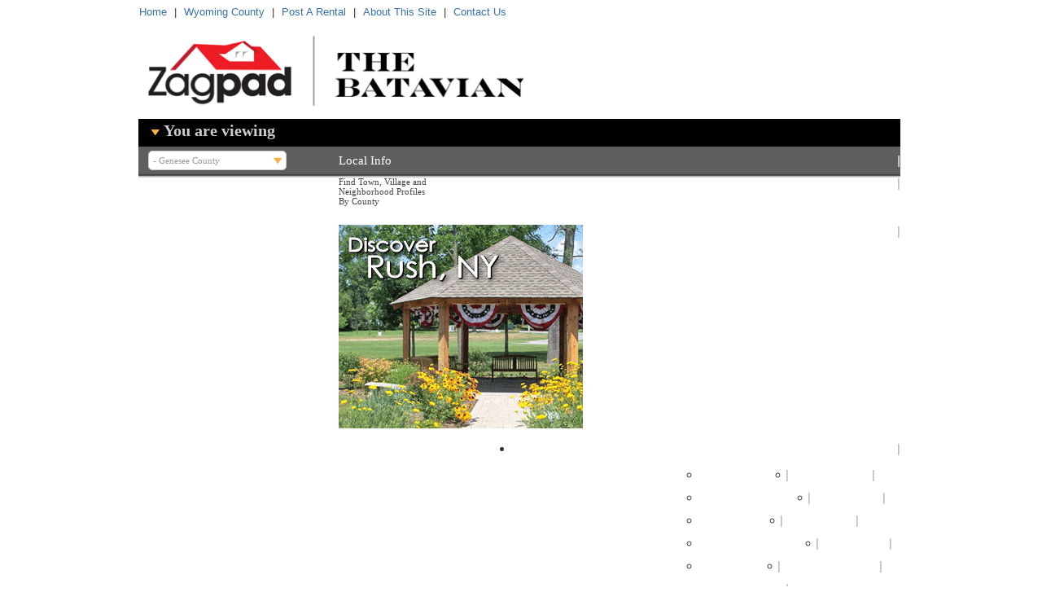

--- FILE ---
content_type: text/html; charset=utf-8
request_url: https://thebatavian.zagpad.com/Genesee/LocalInfo.aspx
body_size: 16865
content:
<!DOCTYPE html>
<html lang="en-US">
<head id="Head"><meta http-equiv="X-UA-Compatible" content="IE=edge" /><meta content="text/html; charset=UTF-8" http-equiv="Content-Type" /><meta content="text/javascript" http-equiv="Content-Script-Type" /><meta content="text/css" http-equiv="Content-Style-Type" /><meta id="MetaDescription" name="DESCRIPTION" content="Your Local Real Estate Source" /><meta id="MetaCopyright" name="COPYRIGHT" content="Copyright [year] by QuestCom" /><meta id="MetaAuthor" name="AUTHOR" content="ZagPad" /><meta name="RESOURCE-TYPE" content="DOCUMENT" /><meta name="DISTRIBUTION" content="GLOBAL" /><meta id="MetaRobots" name="ROBOTS" /><meta name="REVISIT-AFTER" content="1 DAYS" /><meta name="RATING" content="GENERAL" /><meta http-equiv="PAGE-ENTER" content="RevealTrans(Duration=0,Transition=1)" /><meta http-equiv="X-UA-Compatible" content="IE=edge" /><style id="StylePlaceholder" type="text/css"></style><link id="APortals__default_" rel="stylesheet" type="text/css" href="/Portals/_default/default.css" /><link id="APortals_0_Skins_Abodey_" rel="stylesheet" type="text/css" href="/Portals/0/Skins/Abodey/skin.css" /><script type="text/javascript" src="https://ajax.googleapis.com/ajax/libs/jquery/1/jquery.min.js"></script>

    <script src="https://ajax.googleapis.com/ajax/libs/jquery/1.8.2/jquery.min.js" type="text/javascript"></script>

    <script language="javascript" type="text/javascript" src="/itxjs/ITXCMSCore.js"></script>
    <!--<script type="text/javascript" src="/itxjs/ui/ui.core.min.js"></script>-->
    <script src="/itxjs/jquery.cookie.js" type="text/javascript" language="javascript"></script>
    <script src="/itxjs/jquery.tools.min.js"></script>

	<script type="text/javascript" src="https://cdn.broadstreetads.com/init.js"></script> 
    <script src="/itxjs/jquery.ba-postmessage.min.js" type="text/javascript" language=javascript></script>

    <link type="text/css" href="/Portals/0/Skins/jQueryTheme/smoothness/ui.all.css" rel="stylesheet" />

    <script type="text/javascript" src="https://maps.googleapis.com/maps/api/js?key=AIzaSyCfOFjM9LLDmT9Gl_-Mufp1nCQrN6QdrWc"></script>
  

    <script type="text/javascript">
    if(navigator.userAgent.match('Mac')){
      document.write('<link rel="stylesheet" type="text/css" href="/Portals/0/Skins/Abodey/skin_mac.css" />');
    }
    </script>
   
    <script type="text/javascript">

function getDocHeight() {
	var body = document.body, html = document.documentElement;
        var height = Math.max( body.scrollHeight, body.offsetHeight, 
                       html.clientHeight, html.scrollHeight, html.offsetHeight );
        return height + 50;
}

$(document).ready(function () {
    // Sends a message to the parent window to tell it the height of the iframe's body  
    var target = parent.postMessage ? parent : (parent.document.postMessage ? parent.document : undefined);
    if (target != undefined) {
        $.postMessage(getDocHeight() + 'px', '*', target);
    }
});



    function QueryString(n)
    {
      n = n.replace(/[\[]/, "\\\[").replace(/[\]]/, "\\\]");
      var regexS = "[\\?&]" + n + "=([^&#]*)";
      var regex = new RegExp(regexS);
      var res = regex.exec(window.location.search);
      if(res == null)
        return "";
      else
        return decodeURIComponent(res[1].replace(/\+/g, " "));
    }

    function loadcss(name) {
        var fname = '/Portals/0/Skins/Styles/' + name + '.css';
        
        var link = $("<link />");
        link.attr({
            type: 'text/css',
            rel: 'stylesheet',
            href: fname
        });
        $("head").append(link);
    }

    $(document).ready(function() {
        //Use the CSS for all Partners 
        var iframe = !(top === self);
	if (iframe) {
          loadcss("default");
        }

	/*
        //Check if inside an iFrame
        var iframe = !(top === self);
        var css = QueryString("c");  //Usar color       

        var parent = "";

        //Get parent Url
        if (iframe) {
            //var parent = QueryString("parent");
            parent = top.location.href;
            console.log(parent);
        }

        //Sanitize CSS
        css = css.replace(/[^a-z0-9]+/gi, '');

        //If its in an iFrame & there is a CSS in the URL, store that in a Cookie for future pages
        if (iframe & css != null && css != "") {
            $.cookie(parent, css, { raw: true });
            //alert("Save CSS in cookie");
        }

        if ($.cookie(parent) != null && $.cookie(parent) != "") {
            //alert('Load CSS    ' + $.cookie(parent));
            loadcss($.cookie(parent));
        }
        */
    });
    
    </script>

<link rel="canonical" href="https://thebatavian.zagpad.com/Genesee/LocalInfo.aspx" /><link href="/DesktopModules/PfDnnNavigation/themes/BlackTextFixedMega/theme.css" rel="stylesheet" type="text/css" /><title>
	Local Info
</title></head>
<body id="Body">

    <form name="Form" method="post" action="/Genesee/LocalInfo.aspx" id="Form" enctype="multipart/form-data">
<div>
<input type="hidden" name="__EVENTTARGET" id="__EVENTTARGET" value="" />
<input type="hidden" name="__EVENTARGUMENT" id="__EVENTARGUMENT" value="" />
<input type="hidden" name="__LASTFOCUS" id="__LASTFOCUS" value="" />
<input type="hidden" name="__VIEWSTATE" id="__VIEWSTATE" value="/[base64]/Pnjak1LXL4T9Pu3" />
</div>

<script type="text/javascript">
//<![CDATA[
var theForm = document.forms['Form'];
if (!theForm) {
    theForm = document.Form;
}
function __doPostBack(eventTarget, eventArgument) {
    if (!theForm.onsubmit || (theForm.onsubmit() != false)) {
        theForm.__EVENTTARGET.value = eventTarget;
        theForm.__EVENTARGUMENT.value = eventArgument;
        theForm.submit();
    }
}
//]]>
</script>


<script src="/WebResource.axd?d=a5fd5F5wMkGxPhkKG_xEXhMjcwZshD8Q6g_lwM58DEB75mj29FID-dwdIFQ56XAwR9O9sc_oI7m6q2Rr0&amp;t=636271527297880478" type="text/javascript"></script>


<script src="/js/dnncore.js" type="text/javascript"></script>
<script src="/ScriptResource.axd?d=j6Xu5ZB-_tZo8YeFkQ1pmlx_u1maQSLcT9Q8xNp6NyCrS_bl99qmOJ46M-IbfABHWrS9RPlEZ2KMZeZZzVUy3OUsDKwQY_8hWKQ7_21J7xRiGKfWMp4PLHreYH7k6mXVMZqdXk4_ibLLrJOKmF0wRx4fxtI1&amp;t=2e2045e2" type="text/javascript"></script>
<script src="/ScriptResource.axd?d=xfSN8o0C-zVv8pXzs4kK7NxQ5rlbOp0w1HlYN7wff_bmeWZXtkiz7ioAVSV8V0KPBc1iPg43RFH87zUN4enXu8bINpkSJDE_GzEnO_tHFF4s7sjPpCF8i4gBe4egF5rgn5rrkHOEMopG8uelcpPbsHafv14TD89cua7J-Q2&amp;t=2e2045e2" type="text/javascript"></script>
<script src="/js/dnn.js" type="text/javascript"></script>
<script src="/js/dnn.xml.js" type="text/javascript"></script>
<script src="/js/dnn.xml.jsparser.js" type="text/javascript"></script>
<script src="/js/dnn.xmlhttp.js" type="text/javascript"></script>
<script src="/js/dnn.xmlhttp.jsxmlhttprequest.js" type="text/javascript"></script>
<div>

	<input type="hidden" name="__VIEWSTATEGENERATOR" id="__VIEWSTATEGENERATOR" value="CA0B0334" />
</div>
<!--
<script>
function visitShortcut(ddl) {
        var ddl = ddl.replace(".","\\.");
        var url = $(ddl).val();
        var pair = url.split(";");
      
        if (pair[1] == '1') {
            window.open(pair[0]);
        } else {
            window.location.replace(pair[0]);
        }
        return false;
        //alert( $("#dnn_IconBar.ascx_ddlShortcuts");

}
</script>
--><script type="text/javascript">
//<![CDATA[
Sys.WebForms.PageRequestManager._initialize('ScriptManager', document.getElementById('Form'));
Sys.WebForms.PageRequestManager.getInstance()._updateControls([], [], [], 90);
//]]>
</script>

        
        

 <link href="/Portals/0/Skins/Abodey/skinStation.css" rel="stylesheet" type="text/css">
 
<!--[if IE ]>
  <link href="/Portals/0/Skins/Abodey/skinie.css" rel="stylesheet" type="text/css">
<![endif]-->



<script type="text/javascript">
    if (navigator.userAgent.match('Windows') && navigator.userAgent.match('Safari') && !navigator.userAgent.match('Chrome')) {
        document.write('<link rel="stylesheet" type="text/css" href="/Portals/0/Skins/Abodey/skin_pc_safari.css" />');
    }
    if (navigator.userAgent.match('Windows') && navigator.userAgent.match('Firefox')) {
        document.write('<link rel="stylesheet" type="text/css" href="/Portals/0/Skins/Abodey/skin_pcFirefox.css" />');
    }
    if (navigator.userAgent.match('Mac') && navigator.userAgent.match('Firefox')) {
        document.write('<link rel="stylesheet" type="text/css" href="/Portals/0/Skins/Abodey/skin_macFirefox.css" />');
    }
    if (navigator.userAgent.match('Firefox')) {
        document.write('<link rel="stylesheet" type="text/css" href="/Portals/0/Skins/Abodey/skinFirefoxStation.css" />');
    }
    if (navigator.userAgent.match('Mac') && navigator.userAgent.match('Safari') && !navigator.userAgent.match('Chrome')) {
        document.write('<link rel="stylesheet" type="text/css" href="/Portals/0/Skins/Abodey/skin_macStation.css" />');
    }
</script>

<div id="container">
    <div id="dnn_headerPane">
    <a name="3734"></a><div id="dnn_ctr3734_ContentPane"><!-- Start_Module_3734 --><div id="dnn_ctr3734_ModuleContent" class="ModItxQCModulesSearchDropDownCountyC">
	

<script type="text/javascript">
    function checkCounty() {
        var getValueDropdown = $("#dnn_ctr3734_View_topPageCountySelect option:selected").text();
        switch (getValueDropdown) {
            case "BUFFALO - WNY REGION":
                document.getElementById("dnn_ctr3734_View_topPageCountySelect").selectedIndex = 3; // Erie
                break;
            case "ROCHESTER REGION":
                document.getElementById("dnn_ctr3734_View_topPageCountySelect").selectedIndex = 10; //Monroe
                break;
            case "SYRACUSE - CNY REGION":
                document.getElementById("dnn_ctr3734_View_topPageCountySelect").selectedIndex = 19; //Onodaga
                break;
            case "SOUTHERN TIER":
                document.getElementById("dnn_ctr3734_View_topPageCountySelect").selectedIndex = 22; // Alleghany
                break;
            case "THOUSAND ISLAND REGION":
                document.getElementById("dnn_ctr3734_View_topPageCountySelect").selectedIndex = 32; // St. Lawrence County
                break;
            default:
                break;
        }
    }
</script>

<style>
    .arrownDownHeader {
        width: 11px;
        height: 8px;
        background: url("/Portals/0/Skins/Abodey/Images/down-arrow.jpg") no-repeat;
        margin-left: 0px;
        margin-top: 5px;
    }

    .youAreViewing {
        font-size: 20px;
        font-weight: bold;
        margin-left: 5px;
        margin-top: -5px;
    }
</style>



        <div class="headerImgContainer">
            <img class="headerBanner1" src="/Portals/0/Skins/Abodey/Images/headerBannerClear.png" />
            <!-- Don't clear this line -->
        </div>
        <span id="dnn_ctr3734_View_lnkHeader"><div class="newHeadersMenu"><br><a href="http://thebatavian.com/"> Home </a> | <a href="http://thebatavian.wyoming.zagpad.com/"> Wyoming County </a> | <a href="/cdn-cgi/l/email-protection#c8a4a1bba988bca0adaaa9bca9bea1a9a6e6aba7a5f7bbbdaaa2adabbcf58fada6adbbadade89aada6bca9a4"> Post A Rental </a> | <a href=""> About This Site </a> | <a href="http://thebatavian.genesee.zagpad.com/Genesee/ContactUs.aspx"> Contact Us </a></div></span>
        <div class="theAdHeaderContainer rightColumnAdsPropDet openXBannerHead">
            <script data-cfasync="false" src="/cdn-cgi/scripts/5c5dd728/cloudflare-static/email-decode.min.js"></script><script type="text/javascript" src="https://cdn.broadstreetads.com/init.js"></script>
<script type="text/javascript">
broadstreet.zone([2025], { keywords: 'Genesee' });
</script>

        </div>
        <div class="realEstateheaderText">
            <!--<div class="htmContainerHeaderLeft">powered by ZagPad</div>-->
            <div class="htmContainerHeaderLeft arrownDownHeader"></div>
            <div class="htmContainerHeaderLeft youAreViewing">You are viewing</div>
            
        </div>
        <img id="dnn_ctr3734_View_imgBanner" class="headerBanner1 headerBannerCenter " src="/Portals/0/ITX_Headers/Banner_20190905030801.png" style="border-width:0px;" />

    


<select name="dnn$ctr3734$View$topPageCountySelect" onchange="checkCounty();setTimeout('__doPostBack(\'dnn$ctr3734$View$topPageCountySelect\',\'\')', 0)" id="dnn_ctr3734_View_topPageCountySelect" class="dropDownSearch dropDownAllPages dropDownAllPagesIE controlContentCountySelect">
		<option value="">BUFFALO - WNY REGION</option>
		<option value="Buffalo - Wny Region$Cattaraugus">- Cattaraugus County</option>
		<option value="Buffalo - Wny Region$Chautauqua">- Chautauqua County</option>
		<option value="Buffalo - Wny Region$Erie">- Erie County</option>
		<option selected="selected" value="Buffalo - Wny Region$Genesee">- Genesee County</option>
		<option value="Buffalo - Wny Region$Niagara">- Niagara County</option>
		<option value="Buffalo - Wny Region$Orleans">- Orleans County</option>
		<option value="Buffalo - Wny Region$Wyoming">- Wyoming County</option>
		<option value="">ROCHESTER REGION</option>
		<option value="Rochester Region$Livingston">- Livingston County</option>
		<option value="Rochester Region$Monroe">- Monroe County</option>
		<option value="Rochester Region$Ontario">- Ontario County</option>
		<option value="Rochester Region$Seneca">- Seneca County</option>
		<option value="Rochester Region$Wayne">- Wayne County</option>
		<option value="Rochester Region$Yates">- Yates County</option>
		<option value="">SYRACUSE - CNY REGION</option>
		<option value="Syracuse - Cny Region$Cayuga">- Cayuga County</option>
		<option value="Syracuse - Cny Region$Madison">- Madison County</option>
		<option value="Syracuse - Cny Region$Oneida">- Oneida County</option>
		<option value="Syracuse - Cny Region$Onondaga">- Onondaga County</option>
		<option value="Syracuse - Cny Region$Oswego">- Oswego County</option>
		<option value="">SOUTHERN TIER</option>
		<option value="Southern Tier$Allegany">- Allegany County</option>
		<option value="Southern Tier$Broome">- Broome County</option>
		<option value="Southern Tier$Chemung">- Chemung County</option>
		<option value="Southern Tier$Chenango">- Chenango County</option>
		<option value="Southern Tier$Cortland">- Cortland County</option>
		<option value="Southern Tier$Schuyler">- Schuyler County</option>
		<option value="Southern Tier$Steuben">- Steuben County</option>
		<option value="Southern Tier$Tioga">- Tioga County</option>
		<option value="Southern Tier$Tompkins">- Tompkins County</option>
		<option value="Southern Tier$Bradford">- Bradford</option>
		<option value="Southern Tier$Otsego">- Otsego</option>
		<option value="">THOUSAND ISLAND REGION</option>
		<option value="Thousand Island Region$Saint Lawrence">- Saint Lawrence County</option>
		<option value="Thousand Island Region$Jefferson">- Jefferson County</option>
		<option value="Thousand Island Region$Lewis">- Lewis County</option>

	</select>

<div class="clear"></div>
<nav id="dnn_ctr3734_View_divNav">
    <div id="dnn_ctr3734_View_dnnNAV_pnlCopyright">
		 
<!-- 
###################################################
#                                                 #
#   PackFlash Navigation System                   #
#                                                 #
#                                                 #
###################################################

 -->

	</div>



<div id="dnn_ctr3734_View_dnnNAV_MenuDiv">
<div class="MenuWrapperMega">
<div class="PfNav"><ul id="PfNavMega">

<li class="Inactive First HasChildren" id="Menu1"><a href="https://thebatavian.zagpad.com/LocalInfo.aspx" title="Local Info by County - Overview, Housing, Essentials, Schools, Recreation & Entertainment, Transportation & Traffic, Real Estate Agents"><span class="MenuText">Local Info</span></a> <div class="shadow">
<div class="InnerMegaDiv" id="Menu1Div">
<span class="HtmlBeforeLevel0" id="HtmlBefore0_1"><div class="titleMegaMenuLocal"><a style="color: #444 !important;" href="http://www.abodey.com/LocalInfo.aspx">Find Town, Village and<br />Neighborhood Profiles<br />By County</a></div><br /><a href="http://www.abodey.com/LocalInfo/RushNY.aspx"><img class="localInfoMegaMenuImg" src="/Portals/0/Images/Mega Menu Ads/Discover-Rush-300x250.png"/></a></span>

	
	<div class="Column First Last" id="Menu1_Col1">
	<ul>
	<li class="Inactive First HasChildren" id="Menu1_Col1_L1_1"><a href="https://thebatavian.zagpad.com/LocalInfo/CityofRochester.aspx" title="City of Rochester">City of Rochester</a>
		<ul>
		<li class="Inactive First" id="Menu1_Col1_L1_1_L2_1"><a href="https://thebatavian.zagpad.com/LocalInfo/CityofRochester/Beechwood.aspx" title="Beechwood (14609): Overview, Housing, Essentials, Schools, Recreation & Entertainment, Transportation & Traffic, Real Estate Agents">Beechwood</a></li>
		<li class="Inactive" id="Menu1_Col1_L1_1_L2_2"><a href="https://thebatavian.zagpad.com/LocalInfo/CityofRochester/Browncroft.aspx" title="Browncroft (14610): Overview, Housing, Essentials, Schools, Recreation & Entertainment, Transportation & Traffic, Real Estate Agents">Browncroft</a></li>
		<li class="Inactive" id="Menu1_Col1_L1_1_L2_3"><a href="https://thebatavian.zagpad.com/LocalInfo/CityofRochester/CascadeDistrict.aspx" title="Cascade District (14604): Overview, Housing, Essentials, Schools, Recreation & Entertainment, Transportation & Traffic, Real Estate Agents">Cascade District</a></li>
		<li class="Inactive" id="Menu1_Col1_L1_1_L2_4"><a href="https://thebatavian.zagpad.com/LocalInfo/CityofRochester/Charlotte.aspx" title="Charlotte (14612): Overview, Housing, Essentials, Schools, Recreation & Entertainment, Transportation & Traffic, Real Estate Agents">Charlotte</a></li>
		<li class="Inactive" id="Menu1_Col1_L1_1_L2_5"><a href="https://thebatavian.zagpad.com/LocalInfo/CityofRochester/CobbsHill.aspx" title="Cobbs Hill (14610): Overview, Housing, Essentials, Schools, Recreation & Entertainment, Transportation & Traffic, Real Estate Agents">Cobbs Hill</a></li>
		<li class="Inactive" id="Menu1_Col1_L1_1_L2_6"><a href="https://thebatavian.zagpad.com/LocalInfo/CityofRochester/CornHill.aspx" title="Corn Hill (14608): Overview, Housing, Essentials, Schools, Recreation & Entertainment, Transportation & Traffic, Real Estate Agents">Corn Hill</a></li>
		<li class="Inactive" id="Menu1_Col1_L1_1_L2_7"><a href="https://thebatavian.zagpad.com/LocalInfo/CityofRochester/CulverMerchants.aspx" title="Culver Merchants (14609): Overview, Housing, Essentials, Schools, Recreation & Entertainment, Transportation & Traffic, Real Estate Agents">Culver Merchants</a></li>
		<li class="Inactive" id="Menu1_Col1_L1_1_L2_8"><a href="https://thebatavian.zagpad.com/LocalInfo/CityofRochester/EastEnd.aspx" title="East Avenue (14604): Overview, Housing, Essentials, Schools, Recreation & Entertainment, Transportation & Traffic, Real Estate Agents">East End</a></li>
		<li class="Inactive" id="Menu1_Col1_L1_1_L2_9"><a href="https://thebatavian.zagpad.com/LocalInfo/CityofRochester/HighFalls.aspx" title="High Falls (14605): Overview, Housing, Essentials, Schools, Recreation & Entertainment, Transportation & Traffic, Real Estate Agents">High Falls</a></li>
		<li class="Inactive" id="Menu1_Col1_L1_1_L2_10"><a href="https://thebatavian.zagpad.com/LocalInfo/CityofRochester/HighlandPark.aspx" title="Highland Park (14620): Overview, Housing, Essentials, Schools, Recreation & Entertainment, Transportation & Traffic, Real Estate Agents">Highland Park</a></li>
		<li class="Inactive" id="Menu1_Col1_L1_1_L2_11"><a href="https://thebatavian.zagpad.com/LocalInfo/CityofRochester/Maplewood.aspx" title="Maplewood (14613): Overview, Housing, Essentials, Schools, Recreation & Entertainment, Transportation & Traffic, Real Estate Agents">Maplewood</a></li>
		<li class="Inactive" id="Menu1_Col1_L1_1_L2_12"><a href="https://thebatavian.zagpad.com/LocalInfo/CityofRochester/MarketviewHeights.aspx" title="Marketview Heights (14605): Overview, Housing, Essentials, Schools, Recreation & Entertainment, Transportation & Traffic, Real Estate Agents">Marketview Heights</a></li>
		<li class="Inactive" id="Menu1_Col1_L1_1_L2_13"><a href="https://thebatavian.zagpad.com/LocalInfo/CityofRochester/MonroeVillage.aspx" title="Upper Monroe Village (14607): Overview, Housing, Essentials, Schools, Recreation & Entertainment, Transportation & Traffic, Real Estate Agents">Monroe Village</a></li>
		<li class="Inactive" id="Menu1_Col1_L1_1_L2_14"><a href="https://thebatavian.zagpad.com/LocalInfo/CityofRochester/NeighborhoodoftheArts.aspx" title="Neighborhood of the Arts (14607): Overview, Housing, Essentials, Schools, Recreation & Entertainment, Transportation & Traffic, Real Estate Agents">Neighborhood of the Arts</a></li>
		<li class="Inactive" id="Menu1_Col1_L1_1_L2_15"><a href="https://thebatavian.zagpad.com/LocalInfo/CityofRochester/ParkAve.aspx" title="Park Ave (14607): Overview, Housing, Essentials, Schools, Recreation & Entertainment, Transportation & Traffic, Real Estate Agents">Park Ave</a></li>
		<li class="Inactive" id="Menu1_Col1_L1_1_L2_16"><a href="https://thebatavian.zagpad.com/LocalInfo/CityofRochester/SouthWedge.aspx" title="South Wedge (14620): Overview, Housing, Essentials, Schools, Recreation & Entertainment, Transportation & Traffic, Real Estate Agents">South Wedge</a></li>
		<li class="Inactive" id="Menu1_Col1_L1_1_L2_17"><a href="https://thebatavian.zagpad.com/LocalInfo/CityofRochester/StPaulQuarter.aspx" title="St Paul Quarter (14604): Overview, Housing, Essentials, Schools, Recreation & Entertainment, Transportation & Traffic, Real Estate Agents">St Paul Quarter</a></li>
		<li class="Inactive" id="Menu1_Col1_L1_1_L2_18"><a href="https://thebatavian.zagpad.com/LocalInfo/CityofRochester/Swillburg.aspx" title="Swillburg (14620): Overview, Housing, Essentials, Schools, Recreation & Entertainment, Transportation & Traffic, Real Estate Agents">Swillburg</a></li>
		<li class="Inactive" id="Menu1_Col1_L1_1_L2_19"><a href="https://thebatavian.zagpad.com/LocalInfo/CityofRochester/NorthWintonVillage.aspx" title="North Winton Village (14610): Overview, Housing, Essentials, Schools, Recreation & Entertainment, Transportation & Traffic, Real Estate Agents">North Winton Village</a></li>
		<li class="Inactive" id="Menu1_Col1_L1_1_L2_20"><a href="https://thebatavian.zagpad.com/LocalInfo/CityofRochester/SusanBAnthony.aspx" title="Susan B Anthony (14611): Overview, Housing, Essentials, Schools, Recreation & Entertainment, Transportation & Traffic, Real Estate Agents">Susan B Anthony</a></li>
		<li class="Inactive Last" id="Menu1_Col1_L1_1_L2_21"><a href="https://thebatavian.zagpad.com/LocalInfo/CityofRochester/StrongMtHope.aspx" title="Strong Mt Hope (14620): Overview, Housing, Essentials, Schools, Recreation & Entertainment, Transportation & Traffic, Real Estate Agents">Strong Mt Hope</a></li>
		</ul>
	</li>
	<li class="Inactive Last" id="Menu1_Col1_L1_2"><a href="https://thebatavian.zagpad.com/LocalInfo/ZagpadFlashMobMonroe.aspx" title="Zagpad Flash Mob - Monroe">Zagpad Flash Mob - Monroe</a></li>
	</ul>
	</div>
	</div></div><div class="PostMenuDiv"></div></li>

<li class="Inactive HasChildren" id="Menu2"><a href="https://thebatavian.zagpad.com/Monroe/MovingResources.aspx" title="Moving Resources: Resources by Category, Tips and Articles"><span class="MenuText">Moving Resources</span></a> <div class="shadow">
<div class="InnerMegaDiv" id="Menu2Div">
<span class="HtmlBeforeLevel0" id="HtmlBefore0_2"><div class="titleMegaMenuLocal"><a style="color: #444 !important;" href="http://www.abodey.com/MovingResources.aspx">Moving Resources</a></div><br /><a href="http://www.abodey.com/MovingResources/ProfessionalMoversMonroeCounty.aspx"><img class="localInfoMegaMenuImg" src="/Portals/0/Skins/Abodey/Images/movingMenuAd.png"/></a><br /><a href="#" class="viewAllInsAgencies">The Bagster</a></span>

	
	<div class="Column First Last" id="Menu2_Col1">
	<ul>
	<li class="Inactive First" id="Menu2_Col1_L1_1"><a href="https://thebatavian.zagpad.com/Monroe/MovingResources/ProfessionalMovers.aspx" title="Professional Movers, Monroe NY">Professional Movers</a></li>
	<li class="Inactive" id="Menu2_Col1_L1_2"><a href="https://thebatavian.zagpad.com/Monroe/MovingResources/TruckRental.aspx" title="Truck Rental, Monroe NY">Truck Rental</a></li>
	<li class="Inactive" id="Menu2_Col1_L1_3"><a href="https://thebatavian.zagpad.com/Monroe/MovingResources/MovingContainers.aspx" title="Moving Containers, Monroe NY">Moving Containers</a></li>
	<li class="Inactive" id="Menu2_Col1_L1_4"><a href="https://thebatavian.zagpad.com/Monroe/MovingResources/Storage.aspx" title="Storage, Monroe NY">Storage</a></li>
	<li class="Inactive" id="Menu2_Col1_L1_5"><a href="https://thebatavian.zagpad.com/Monroe/MovingResources/MovingSupplies.aspx" title="Moving Supplies, Monroe NY">Moving Supplies</a></li>
	<li class="Inactive" id="Menu2_Col1_L1_6"><a href="https://thebatavian.zagpad.com/Monroe/MovingResources/TipsArticles.aspx" title="Moving Tips & Articles">Tips & Articles</a></li>
	<li class="Inactive Last" id="Menu2_Col1_L1_7"><a href="https://thebatavian.zagpad.com/NewYork/Monroe/MovingResources/MovingArticles.aspx" title="Moving Articles">Moving Articles</a></li>
	</ul>
	</div>
	</div></div><div class="PostMenuDiv"></div></li>

<li class="Inactive HasChildren" id="Menu3"><a href="https://thebatavian.zagpad.com/Monroe/MortgageCenter.aspx" title="Mortgage Center: Information, Advice, Calculator and Lenders"><span class="MenuText">Mortgage Center</span></a> <div class="shadow">
<div class="InnerMegaDiv" id="Menu3Div">
<span class="HtmlBeforeLevel0" id="HtmlBefore0_3"><div class="titleMegaMenuLocal"><a style="color: #444 !important;" href="http://www.abodey.com/MortgageCenter.aspx">Mortgage Center</a></div><br /><a href="http://www.abodey.com/MortgageCenter.aspx"><img class="localInfoMegaMenuImg" src="/Portals/0/Images/Mega%20Menu%20Ads/Mortgage-Eastcap-300x250.png"/></a><br /><a href="http://www.abodey.com/MortgageCenter/MortgageBrokers.aspx " class="viewAllInsAgencies">View All Mortgage Brokers</a></span>

	
	<div class="Column First Last" id="Menu3_Col1">
	<ul>
	<li class="Inactive First" id="Menu3_Col1_L1_1"><a href="https://thebatavian.zagpad.com/Monroe/MortgageCenter/TheLoanProcess.aspx" title="Loan Process, Monroe NY">The Loan Process</a></li>
	<li class="Inactive" id="Menu3_Col1_L1_2"><a href="https://thebatavian.zagpad.com/Monroe/MortgageCenter/HomeLoans.aspx" title="Home Loans, Monroe NY">Home Loans</a></li>
	<li class="Inactive" id="Menu3_Col1_L1_3"><a href="https://thebatavian.zagpad.com/Monroe/MortgageCenter/Refinancing.aspx" title="Refinancing, Monroe NY">Refinancing</a></li>
	<li class="Inactive" id="Menu3_Col1_L1_4"><a href="https://thebatavian.zagpad.com/Monroe/MortgageCenter/MortgageCalculator.aspx" title="Mortgage Calculator, Monroe NY">Mortgage Calculator</a></li>
	<li class="Inactive" id="Menu3_Col1_L1_5"><a href="https://thebatavian.zagpad.com/Monroe/MortgageCenter/MortgageLenders.aspx" title="Mortgage Lenders, Monroe NY">Mortgage Lenders</a></li>
	<li class="Inactive" id="Menu3_Col1_L1_6"><a href="https://thebatavian.zagpad.com/Monroe/MortgageCenter/MortgageTipsArticles.aspx" title="Mortgage Tips & Articles">Mortgage Tips & Articles</a></li>
	<li class="Inactive Last" id="Menu3_Col1_L1_7"><a href="https://thebatavian.zagpad.com/Monroe/MortgageCenter/MortgageCenterPages.aspx" title="Mortgage Center Pages">Mortgage Center Pages</a></li>
	</ul>
	</div>
	</div></div><div class="PostMenuDiv"></div></li>

<li class="Inactive HasChildren" id="Menu4"><a href="https://thebatavian.zagpad.com/Monroe/LegalCenter.aspx" title="Legal Center: Information, Legal Resources, Tips and Articles"><span class="MenuText">Legal Center</span></a> <div class="shadow">
<div class="InnerMegaDiv" id="Menu4Div">
<span class="HtmlBeforeLevel0" id="HtmlBefore0_4"><div class="titleMegaMenuLocal"><a style="color: #444 !important;" href="http://www.abodey.com/LegalCenter.aspx">Legal Center</a></div><br /><a href="http://www.abodey.com/News/tabid/117/ArticleID/123/Default.aspx"><img class="localInfoMegaMenuImg" src="/Portals/0/Images/Mega%20Menu%20Ads/Article-Legal-300x250.png"/></a><br /><a href="http://www.abodey.com/LegalCenter/RealEstateLawyers.aspx " class="viewAllInsAgencies">View All Real Estate Attorneys</a></span>

	
	<div class="Column First Last" id="Menu4_Col1">
	<ul>
	<li class="Inactive First" id="Menu4_Col1_L1_1"><a href="https://thebatavian.zagpad.com/Monroe/LegalCenter/ResidentialRealEstate.aspx" title="Residential Real Estate, Monroe NY">Residential Real Estate</a></li>
	<li class="Inactive" id="Menu4_Col1_L1_2"><a href="https://thebatavian.zagpad.com/Monroe/LegalCenter/Foreclosure.aspx" title="Foreclosure, Monroe NY">Foreclosure</a></li>
	<li class="Inactive" id="Menu4_Col1_L1_3"><a href="https://thebatavian.zagpad.com/Monroe/LegalCenter/WillsEstates.aspx" title="Wills & Estates, Monroe NY">Wills & Estates</a></li>
	<li class="Inactive" id="Menu4_Col1_L1_4"><a href="https://thebatavian.zagpad.com/Monroe/LegalCenter/RealEstateLawyers.aspx" title="Real Estate Lawyers, Monroe NY">Real Estate Lawyers</a></li>
	<li class="Inactive" id="Menu4_Col1_L1_5"><a href="https://thebatavian.zagpad.com/Monroe/LegalCenter/LegalTipsArticles.aspx" title="Legal Tips & Articles">Legal Tips & Articles</a></li>
	<li class="Inactive" id="Menu4_Col1_L1_6"><a href="https://thebatavian.zagpad.com/Monroe/LegalCenter/LegalArticles.aspx" title="Legal Articles">Legal Articles</a></li>
	<li class="Inactive Last" id="Menu4_Col1_L1_7"><a href="https://thebatavian.zagpad.com/Monroe/LegalCenter/LegalCenterPages.aspx" title="Legal Center Pages">Legal Center Pages</a></li>
	</ul>
	</div>
	</div></div><div class="PostMenuDiv"></div></li>

<li class="Inactive HasChildren" id="Menu5"><a href="https://thebatavian.zagpad.com/Monroe/InsuranceCenter.aspx" title="Insurance Center: Information, Agents, Tips & Articles"><span class="MenuText">Insurance Center</span></a> <div class="shadow">
<div class="InnerMegaDiv" id="Menu5Div">
<span class="HtmlBeforeLevel0" id="HtmlBefore0_5"><div class="titleMegaMenuLocal"><a style="color: #444 !important;" href="http://www.abodey.com/InsuranceCenter.aspx">Insurance Center</a></div><br /><a href="http://www.abodey.com//News/tabid/117/ArticleID/128/Default.aspx"><img class="localInfoMegaMenuImg" src="/Portals/0/Images/Mega%20Menu%20Ads/Article-Insurance-300x250.png"/></a><br /><a href="http://www.abodey.com/InsuranceCenter/InsuranceBrokers.aspx" class="viewAllInsAgencies">View all Insurance Brokers</a></span>

	
	<div class="Column First Last" id="Menu5_Col1">
	<ul>
	<li class="Inactive First" id="Menu5_Col1_L1_1"><a href="https://thebatavian.zagpad.com/Monroe/InsuranceCenter/HomeOwnersInsurance.aspx" title="Homeowners, Monroe NY">Home Owners Insurance</a></li>
	<li class="Inactive" id="Menu5_Col1_L1_2"><a href="https://thebatavian.zagpad.com/Monroe/InsuranceCenter/RentersInsurance.aspx" title="Renters, Monroe NY">Renters Insurance</a></li>
	<li class="Inactive" id="Menu5_Col1_L1_3"><a href="https://thebatavian.zagpad.com/Monroe/InsuranceCenter/CondoInsurance.aspx" title="Condo Insurance, Monroe NY">Condo Insurance</a></li>
	<li class="Inactive" id="Menu5_Col1_L1_4"><a href="https://thebatavian.zagpad.com/Monroe/InsuranceCenter/OtherInsurance.aspx" title="Other Insurance, Monroe NY">Other Insurance</a></li>
	<li class="Inactive" id="Menu5_Col1_L1_5"><a href="https://thebatavian.zagpad.com/Monroe/InsuranceCenter/TipsArticles.aspx" title="Insurance Tips & Articles">Tips & Articles</a></li>
	<li class="Inactive Last" id="Menu5_Col1_L1_6"><a href="https://thebatavian.zagpad.com/Monroe/InsuranceCenter/InsuranceArticles.aspx" title="Insurance Articles">Insurance Articles</a></li>
	</ul>
	</div>
	</div></div><div class="PostMenuDiv"></div></li>

<li class="Inactive HasChildren" id="Menu6"><a href="/ForSale.aspx"><span class="MenuText">FOR SALE</span></a> <div class="shadow">
<div class="InnerMegaDiv" id="Menu6Div">
<span class="HtmlBeforeLevel0" id="HtmlBefore0_6"><style> <br />#Menu6 .shadow{ display:none !important }<br />#Menu6 a .MenuText { color: #D9D9D9 !important; }<br /><br /></style> <br /><div class="titleMegaMenuLocal"><a style="color: #444 !important;" href="#">Find Professionally Listed<br> Properties by County</a></div><br><a href="#"><img class="localInfoMegaMenuImg" src="/Portals/0/Images/Mega%20Menu%20Ads/Article-For-Sale-300x250.png"></a><br><a href="http://www.abodey.com/ForSale/RealEstateTipsArticles.aspx" class="viewAllInsAgencies">Buyer Tips &amp; Articles </a></span>

	
	<div class="Column First Last" id="Menu6_Col1">
	<ul>
	<li class="Inactive First" id="Menu6_Col1_L1_1"><a href="/ForSale.aspx">Find a Home</a></li>
	<li class="Inactive" id="Menu6_Col1_L1_2"><a href="/#">Seller Tips & Articles</a></li>
	<li class="Inactive Last" id="Menu6_Col1_L1_3"><a href="/#">Foreclosure Tips & Articles</a></li>
	</ul>
	</div>
	
<span class="HtmlAfterLevel0" id="HtmlAfter0_6"><br></span>
</div></div><div class="PostMenuDiv"></div></li>

<li class="Inactive HasChildren" id="Menu7"><a href="/ForRent.aspx"><span class="MenuText">FOR RENT</span></a> <div class="shadow">
<div class="InnerMegaDiv" id="Menu7Div">
<span class="HtmlBeforeLevel0" id="HtmlBefore0_7"><div class="titleMegaMenuLocal"><a style="color: #444 !important;" href="#">Find Professionally Managed<br> Apartment Communities<br> by County</a></div><br /><a href="#"><img class="localInfoMegaMenuImg" src="/Portals/0/Images/Mega%20Menu%20Ads/For-Rent-Morgan-300x250.png"/></a><br /><a href="/ForRent/RivertonKnollsApartmentsHenriettaNY.aspx" class="viewAllInsAgencies">Spotlight Community: Riverton Knolls </a></span>

	
	<div class="Column First Last" id="Menu7_Col1">
	<ul>
	<li class="Inactive First" id="Menu7_Col1_L1_1"><a href="/ForRent.aspx">Monroe County</a></li>
	<li class="Inactive" id="Menu7_Col1_L1_2"><a href="/#">Genesee County</a></li>
	<li class="Inactive" id="Menu7_Col1_L1_3"><a href="/#">Livingston County</a></li>
	<li class="Inactive" id="Menu7_Col1_L1_4"><a href="/#">Ontario County</a></li>
	<li class="Inactive" id="Menu7_Col1_L1_5"><a href="/#">Orleans County</a></li>
	<li class="Inactive" id="Menu7_Col1_L1_6"><a href="/#">Wayne County</a></li>
	<li class="Inactive" id="Menu7_Col1_L1_7"><a href="/#">Wyoming County</a></li>
	<li class="Inactive Last" id="Menu7_Col1_L1_8"><a href="/#">Yates County</a></li>
	</ul>
	</div>
	</div></div><div class="PostMenuDiv"></div></li>

<li class="Inactive" id="Menu8"><a href="/SeniorDirectoryPage.aspx"><span class="MenuText">FOR SENIORS</span></a><div class="PostMenuDiv"></div></li>

<li class="Inactive Last" id="Menu9"><a href="/HomeImprovement.aspx"><span class="MenuText">HOME IMPROVEMENT</span></a> <div class="shadow">
<div class="InnerMegaDiv" id="Menu9Div">
<span class="HtmlBeforeLevel0" id="HtmlBefore0_9"><div class="titleMegaMenuLocal">Home Improvement Contractors</div><br /><img class="localInfoMegaMenuImg" src="Portals/0/Skins/Abodey/Images/insuranceMenuAd.png"/><br /><div class="contractorMenuCont"><br />	<div class="contractortLeftMenu"><br /> <a href="#">Animal & Pers Control</a><br/><br /> <a href="#">Appliances</a><br /> <a href="#">Bathroom Remodeling</a><br /> <a href="#">Cable/Internet/Phone</a><br /> <a href="#">Chimney</a><br /> <a href="#">Custom Carpentry</a><br /> <a href="#">Decks</a><br /> <a href="#">Demolition</a><br /> <a href="#">Driveway</a><br /> <a href="#">Electricians</a><br /> <a href="#">Fencing</a><br /> <a href="#">Fireplaces</a><br /> <a href="#">Flooring</a><br /> <a href="#">Fuel Oil/Propane</a><br /> <a href="#">Garage Doors</a><br /> <a href="#">Gutters</a><br /> <a href="#">Heating & Air Conditioning</a><br /> <a href="#">Home Furniture</a></a><br /> <a href="#">Homeouners Insurance</a><br /> <a href="#">Insulation</a><br /> </div><br /> <br /> <br /> <div class="contractortRightMenu"><br /> <a href="#">Interior Decoration</a><br /> <a href="#">Kitchen Remodeling</a><br /> <a href="#">Lawn & Tree Maintenance</a><br /> <a href="#">Locksmith & Home Security</a><br /> <a href="#">Painters</a><br /> <a href="#">Plumbing</a><br /> <a href="#">Roofing & Siding</a><br /> <a href="#">Snow Removal</a><br /> <a href="#">Trash/Garbage Service</a><br /> <a href="#">Water Systems</a><br /> <a href="#">Windows & Doors</a><br /> <a href="#">Kitchen Remodeling</a><br /> <a href="#">Lawn & Tree Maintenance</a><br /> <a href="#">Locksmith & Home Security</a><br /> <a href="#">Painters</a><br /> <a href="#">Plumbing</a><br /> <a href="#">Roofing & Siding</a><br /> <a href="#">Snow Removal</a><br /> <a href="#">Trash/Garbage Service</a><br /> <a href="#">Water Systems</a><br /> <a href="#">Windows & Doors</a><br /> </div><br /><br />	<div class="contractorMenuCont2"><br /> <br /> <div class="contractortLeftMenu2"><br /> <div class="greenProyecsTitle">Green Proyecs</div><br /> <a href="#">Foam Insulations</a><br/><br /> <a href="#">Geothermical Installation</a><br/><br /> <a href="#">Healthy Switch</a><br/><br /> <div class="greenProyecsTitle">Emergency Services</div><br /> <a href="#">Generators</a><br/><br /> <a href="#">Tree Removals</a><br/><br /> <a href="#">Healthy Switch</a><br/><br /> <br /> <br /> </div><br /> <br /> <br /> <div class="contractortRightMenu2"><br /> <br /><div class="greenProyecsTitle">Contractors</div><br /> <a class="onBlueContr" href="#">Home Energy Audit</a><br/><br /> <a class="onBlueContr" href="#">Solar Installation</a><br/><br /> <a class="onBlueContr" href="#">Stoves</a><br/><br /> <br /> <br /> <div class="greenProyecsTitle">Contractors</div><br /> <a class="onBlueContr" href="#">Fire Thingy</a><br/><br /> <a class="onBlueContr" href="#">Flood Restoration</a><br/><br /> <br /> </div><br /> <br /></div><br /><br /><br /><br /><br /></div></span>
</div></div><div class="PostMenuDiv"></div></li>
</ul>

</div></div>

</div>


    
</nav>
<div class="clear"></div>

</div><!-- End_Module_3734 --></div>
</div>
    <div id="dnn_breadcrumbsPane" class="breadcrumbs">
    <a name="12798"></a><div id="dnn_ctr12798_ContentPane"><!-- Start_Module_12798 --><div id="dnn_ctr12798_ModuleContent" class="ModItxQCModulesSearchBreadcrumbsC">
	<div id="dnn_ctr12798_View_divBread" class="breadcrumbs">
        <p>
            <span id="dnn_ctr12798_View_lblBreadcrumbs"><a href="https://thebatavian.zagpad.com/Home.aspx">Home</a>&nbsp;&gt;&nbsp;<a href="https://thebatavian.zagpad.com/Genesee.aspx">Genesee</a></span>
            
            <span id="dnn_ctr12798_View_lblBreadcrumbsPostLink">&nbsp;&gt;&nbsp;<span class="SkinObject Active">Local Info</span></span>
        </p>
    </div>

</div><!-- End_Module_12798 --></div>
</div>
    <div id="dnn_TopPane" class="DNNEmptyPane">
    </div>
    
    <div id="dnn_ContentPane" class="ContentPane2Col">
    <a name="10037"></a><div id="dnn_ctr10037_ContentPane"><!-- Start_Module_10037 --><div id="dnn_ctr10037_ModuleContent" class="ModDNNHTMLC">
	<div id="dnn_ctr10037_HtmlModule_lblContent" class="Normal">
	<table style="background: url(&quot;/Portals/0/Images/GRAPHICS/Color%20Bars/Silver-bar-600.png&quot;) no-repeat scroll 0% center transparent; width: 600px; height: 40px;" cellpadding="0" cellspacing="0"><thead></thead><tbody><tr><td style="padding-left: 20px; font: 24px Trebuchet MS; text-align: left; vertical-align: middle;">Genesee County</td> </tr> </tbody> </table><table style="margin-left: 9px; width: 580px; height: 500px; border-style: none solid solid; border-width: thin; border-color: rgb(225, 222, 206);" cellpadding="0" cellspacing="0"><thead></thead> <tbody><tr><td style="WIDTH: 580px;"><img usemap="#rade_img_map_1382412566319" src="/Portals/0/Images/Maps/Genesee-County-Town-Map.png" border="0" height="500" width="580"></td></tr></tbody></table><map name="rade_img_map_1382412566319" id="rade_img_map_1382412566319"><area shape="RECT" coords="43,39,175,162" href="/Genesee/LocalInfo/AlabamaNY.aspx" target="_self" alt="Alabama, NY"><area shape="RECT" coords="186,39,250,146" href="/Genesee/LocalInfo/OakfieldNY.aspx" target="_self" alt="Oakfield, NY"><area shape="RECT" coords="259,36,351,147" href="/Genesee/LocalInfo/ElbaNY.aspx" target="_self" alt="Elba, NY"><area shape="RECT" coords="359,37,434,152" href="/Genesee/LocalInfo/ByronNY.aspx" target="_self" alt="Byron, NY"><area shape="RECT" coords="442,40,523,141" href="/Genesee/LocalInfo/BergenNY.aspx" target="_self" alt="Bergen, NY"><area shape="RECT" coords="41,174,177,267" href="/Genesee/LocalInfo/PembrokeNY.aspx" target="_self" alt="Pembroke, NY"><area shape="RECT" coords="187,157,334,265" href="/Genesee/LocalInfo/BataviaNY.aspx" target="_self" alt="Batavia, NY"><area shape="RECT" coords="346,163,421,267" href="/Genesee/LocalInfo/StaffordNY.aspx" target="_self" alt="Stafford, NY"><area shape="RECT" coords="431,161,529,280" href="/Genesee/LocalInfo/LeRoyNY.aspx" target="_self" alt="LeRoy, NY"><area shape="RECT" coords="42,278,178,384" href="/Genesee/LocalInfo/DarienNY.aspx" target="_self" alt="Darien, NY"><area shape="RECT" coords="189,276,284,382" href="/Genesee/LocalInfo/AlexanderNY.aspx" target="_self" alt="Alexander, NY"><area shape="RECT" coords="293,275,388,380" href="/Genesee/LocalInfo/BethanyNY.aspx" target="_self" alt="Bethany, NY"><area shape="RECT" coords="398,300,513,393" href="/Genesee/LocalInfo/PavilionNY.aspx" target="_self" alt="Pavilion, NY"></map><div class="showContainer" style="margin-left: 0px; z-index: 512 !important;"><div class="showMore"></div><div style="display: none; z-index: 512; background-color: #FFFFFF;" class="showThis" id="showThis"><img src="/Portals/0/Images/GRAPHICS/clear-spacer-box.png" height="5" width="10"><img src="/Portals/0/Images/Maps/County%20Icons/NYS-Counties-Map.png" id="imageWithZoom" name="imageWithZoom" onmouseover="mouseOverImage(this.id)" height="475" width="580"></div></div>
</div>

</div><!-- End_Module_10037 --></div>
<a name="10041"></a><div id="dnn_ctr10041_ContentPane"><!-- Start_Module_10041 --><div id="dnn_ctr10041_ModuleContent" class="ModDNNHTMLC">
	<div id="dnn_ctr10041_HtmlModule_lblContent" class="Normal">
	<br><table style="width: 600px;"><thead></thead><tbody><tr><td><td style="padding-left: 10px;"><div class="local-info localInfoOverview"> <h2 class="smallerTitle smallerTitleLocalInfo"> Overview - Genesee County</h2> Often touted for its location, Genesee County is roughly the halfway point from Buffalo and Rochester, the second and third largest cities in New York State (after the metropolis of New York City). Genesee County is mainly wide-open farmland, with a population of roughly 60,000 residents.<br><br>The political, cultural and geographic center of Genesee County is Batavia, which is roughly 36 miles from Rochester and 41 miles from Buffalo. Batavia is the only city in Genesee County and home to a bevy of activities, like Batavia Downs Casino and Racetrack, the Holland Land Office Museum, Genesee Community College, a variety of retail shopping options and the Batavia Muckdogs professional baseball team. Palm Island Indoor Waterpark is a relatively new attraction that is popular with families.<br><br>Darien Lake Theme Park Resort, on the western edge of the county, includes the largest amusement park in New York state and an amphitheater that hosts several big-name concerts every summer. Darien Lakes State Park offers camping, swimming, and other outdoor activities.<br><br>On the east side of the county, the town of LeRoy has the Jell-O Museum. The jiggly dessert was invented in LeRoy.<br><br>For outdoor lovers, there’s the spacious Genesee County Park in Bethany, the Bergen Swamp in Bergen, and the Iroquois National Wildlife Refuge, which just opened in 2012. The Oatka Creek flows through LeRoy and offers fly-fishing for trout from spring to fall. About half a dozen alpaca farms also are in Genesee County and open to the public. The county also has several well-regarded golf courses.<br><br>For thrill-seekers of the otherworldly variety, Rolling Hills Asylum in Bethany offers ghost hunts.<br><br>Genesee County is largely undeveloped, away from Batavia, offering visitors and residents a chance to get in touch with nature and lovely, winding country roads to enjoy traveling.<p></p></div></td></tr></tbody></table><!--<table style="width: 585px; height: 3px;" cellpadding="0" cellspacing="0"><thead></thead><tbody><tr><td><img style="" src="/Portals/0/Images/GRAPHICS/585px-gray-line.png"><br></td></tr></tbody></table><br>-->
</div>

</div><!-- End_Module_10041 --></div>
<a name="10045"></a><div id="dnn_ctr10045_ContentPane"><!-- Start_Module_10045 --><div id="dnn_ctr10045_ModuleContent" class="ModDNNHTMLC">
	<div id="dnn_ctr10045_HtmlModule_lblContent" class="Normal">
	<table style="width: 585px; height: 3px;" float:"left"="" cellpadding="0" cellspacing="0"><thead></thead><tbody><tr><td><img style="width: 20px; height: 20px;" src="/Portals/0/Images/GRAPHICS/clear-spacer-box.png"><img style="float: left;" src="/Portals/0/Images/GRAPHICS/585px-gray-line.png"></td></tr></tbody></table><br><table style="width: 588px; float: left;"><thead></thead><tbody><tr><td style="width: 180px;"><a target="_blank" href="http://www.co.genesee.ny.us/index.html"><img style="border-width: 0px; border-style: solid; border-color: rgb(191, 191, 191);" src="/Portals/0/Images/Carousel%20Images/Local%20Info%20landing%20pg/Genesee/Genesee-Government.png"></a><br><div style="font:14px/18px Trebuchet MS;"><a target="_blank" href="http://www.co.genesee.ny.us/index.html">Genesee County<br>Official Site</a></div></td><td style="width: 25px;">&nbsp; <br></td><td style="width: 180px;"><a target="_blank" href="http://www.geneseeny.com/"><img style="border-width: 0px; border-style: solid; border-color: rgb(191, 191, 191);" src="/Portals/0/Images/Carousel%20Images/Local%20Info%20landing%20pg/Genesee/Genesee-Commerce.png"></a><div style="font:14px/18px Trebuchet MS;"><a target="_blank" href="http://www.geneseeny.com/">Genesee County Chamber<br>of Commerce</a><br></div></td><td style="width: 25px;">&nbsp;</td><td style="width: 180px;"><a target="_blank" href="http://www.visitgeneseeny.com/"><img style="" src="/Portals/0/Images/Carousel%20Images/Local%20Info%20landing%20pg/Genesee/Genesee-Visit-Us.png"></a><div style="font:14px/18px Trebuchet MS;"><a target="_blank" href="http://www.visitgeneseeny.com/">Visit Genesee County</a></div><br></td></tr></tbody></table><br><table style="width: 585px; height: 3px;" float:"left"="" cellpadding="0" cellspacing="0"><thead></thead><tbody><tr><td><img style="" src="/Portals/0/Images/GRAPHICS/clear-spacer-box.png"><img style="float: left;" src="/Portals/0/Images/GRAPHICS/585px-gray-line.png"></td></tr></tbody></table>
</div>

</div><!-- End_Module_10045 --></div>
<a name="10048"></a><div id="dnn_ctr10048_ContentPane"><!-- Start_Module_10048 --><div id="dnn_ctr10048_ModuleContent" class="ModDNNHTMLC">
	<div id="dnn_ctr10048_HtmlModule_lblContent" class="Normal">
	<br><table style="width: 600px;"><thead></thead><tbody><tr><td colspan="2"><div class="local-info localInfoOverview"><h2 class="smallerTitle smallerTitleLocalInfo">Local Links</h2></div></td></tr><tr><td style="font:14px/24px Arial, San Serif; text-align: left; vertical-align: top;"><img src="/Portals/0/Images/GRAPHICS/clear-spacer-box.png" height="12" width="15"><img src="/Portals/0/Images/GRAPHICS/Orange-bullet.gif" height="12" width="14"><a target="_blank" href="http://upstateny.bbb.org/">Better Business Bureau</a><br><img src="/Portals/0/Images/GRAPHICS/clear-spacer-box.png" height="12" width="15"><img src="/Portals/0/Images/GRAPHICS/Orange-bullet.gif" height="12" width="14"><a target="_blank" href="http://www.co.genesee.ny.us/departments/elections/">Board of Elections</a><br><img src="/Portals/0/Images/GRAPHICS/clear-spacer-box.png" height="12" width="15"><img src="/Portals/0/Images/GRAPHICS/Orange-bullet.gif" height="12" width="14"><a target="_blank" href="http://www.co.genesee.ny.us/departments/countyclerk/index.html">County Clerk</a><br><img src="/Portals/0/Images/GRAPHICS/clear-spacer-box.png" height="12" width="15"><img src="/Portals/0/Images/GRAPHICS/Orange-bullet.gif" height="12" width="14"><a target="_blank" href="http://nioga.ent.sirsi.net/client/default/?rm=1291401764739|||1|||0|||true">County Libraries</a><br></td><td style="font:14px/24px Arial, San Serif; text-align: left; vertical-align: top;"><img src="/Portals/0/Images/GRAPHICS/clear-spacer-box.png" height="12" width="15"><img src="/Portals/0/Images/GRAPHICS/Orange-bullet.gif" height="12" width="14"><a target="_blank" href="http://www.dexknows.com/local/energy_and_environment/utility_services/geo/co-genesee_county-ny/">Gas &amp; Electric Service</a><br><img src="/Portals/0/Images/GRAPHICS/clear-spacer-box.png" height="12" width="15"><img src="/Portals/0/Images/GRAPHICS/Orange-bullet.gif" height="12" width="14"><a target="_blank" href="http://www.co.genesee.ny.us/departments/airport/index.html">Genesee County Airport</a><br><img src="/Portals/0/Images/GRAPHICS/clear-spacer-box.png" height="12" width="15"><img src="/Portals/0/Images/GRAPHICS/Orange-bullet.gif" height="12" width="14"><a target="_blank" href="http://www.co.genesee.ny.us/departments/parks/index.html">County Parks</a><br><img src="/Portals/0/Images/GRAPHICS/clear-spacer-box.png" height="12" width="15"><img src="/Portals/0/Images/GRAPHICS/Orange-bullet.gif" height="12" width="14"><a target="_blank" href="http://www.co.genesee.ny.us/departments/countytreasurer/index/index.html">Taxes &amp; Assessments</a><br><br></td></tr></tbody></table>
</div>

</div><!-- End_Module_10048 --></div>
</div>
	
	<div class="rightPanePropDetail">

		<div id="dnn_RightPane" class="RightPane2Col">
		<a name="10038"></a><div id="dnn_ctr10038_ContentPane"><!-- Start_Module_10038 --><div id="dnn_ctr10038_ModuleContent" class="ModDNNHTMLC">
	<div id="dnn_ctr10038_HtmlModule_lblContent" class="Normal">
	<table style="background: url(&quot;/Portals/0/Images/GRAPHICS/Color%20Bars/silver-bar-300.png&quot;) no-repeat scroll 0% 0% transparent; width: 300px; height: 40px;" cellpadding="0" cellspacing="0"><thead></thead><tbody><tr><td style="padding-left: 20px; font: 20px Trebuchet MS; text-align: left; vertical-align: middle;">Select an Area<br></td></tr></tbody></table><table style="width: 284px; margin-left: 8px; background: url(&quot;/Portals/0/Images/GRAPHICS/2-col-table-shadow.png&quot;) no-repeat scroll 0% 0%; border-style: none solid solid; border-width: thin; border-color: rgb(225, 222, 206);" cellpadding="0" cellspacing="0"><thead></thead> <tbody> <tr> <td style="width: 284px; padding-left: 15px; vertical-align: top;"><div style="overflow:auto; height:305px; font: 16px/24px Trebuchet MS; text-align: left;"><img style="vertical-align: middle; width: 30px; height: 30px;" src="/Portals/0/Images/Maps/PNGs/Arrow.png"> <a href="/Genesee/LocalInfo/AlabamaNY.aspx">Alabama</a><br><img style="vertical-align: middle; width: 30px; height: 30px;" src="/Portals/0/Images/Maps/PNGs/Arrow.png"> <a href="/Genesee/LocalInfo/AlexanderNY.aspx">Alexander</a><br><img style="width: 30px; height: 30px; vertical-align: middle;" src="/Portals/0/Images/Maps/PNGs/Arrow.png"> <a href="/Genesee/LocalInfo/BataviaNY.aspx">Batavia</a><br><img style="width: 30px; height: 30px; vertical-align: middle;" src="/Portals/0/Images/Maps/PNGs/Arrow.png"> <a href="/Genesee/LocalInfo/BergenNY.aspx">Bergen</a><br><img style="width: 30px; height: 30px; vertical-align: middle;" src="/Portals/0/Images/Maps/PNGs/Arrow.png"> <a href="/Genesee/LocalInfo/BethanyNY.aspx">Bethany</a><br><img style="width: 30px; height: 30px; vertical-align: middle;" src="/Portals/0/Images/Maps/PNGs/Arrow.png"> <a href="/Genesee/LocalInfo/ByronNY.aspx">Byron</a><br><img style="width: 30px; height: 30px; vertical-align: middle;" src="/Portals/0/Images/Maps/PNGs/Arrow.png"> <a href="/Genesee/LocalInfo/DarienNY.aspx">Darien</a><br><img style="width: 30px; height: 30px; vertical-align: middle;" src="/Portals/0/Images/Maps/PNGs/Arrow.png"> <a href="/Genesee/LocalInfo/ElbaNY.aspx">Elba</a><br><img style="width: 30px; height: 30px; vertical-align: middle;" src="/Portals/0/Images/Maps/PNGs/Arrow.png"> <a href="/Genesee/LocalInfo/LeRoyNY.aspx">LeRoy</a><br><img style="width: 30px; height: 30px; vertical-align: middle;" src="/Portals/0/Images/Maps/PNGs/Arrow.png"> <a href="/Genesee/LocalInfo/OakfieldNY.aspx">Oakfield</a><br><img style="width: 30px; height: 30px; vertical-align: middle;" src="/Portals/0/Images/Maps/PNGs/Arrow.png"> <a href="/Genesee/LocalInfo/PavilionNY.aspx">Pavilion</a><br><img style="width: 30px; height: 30px; vertical-align: middle;" src="/Portals/0/Images/Maps/PNGs/Arrow.png"> <a href="/Genesee/LocalInfo/PembrokeNY.aspx">Pembroke</a><br><img style="width: 30px; height: 30px; vertical-align: middle;" src="/Portals/0/Images/Maps/PNGs/Arrow.png"> <a href="/Genesee/LocalInfo/StaffordNY.aspx">Stafford</a><br></div></td></tr></tbody></table><img alt="" src="/Portals/0/Images/Icons/Ad-Spacer-Block-300x20.jpg">
</div>

</div><!-- End_Module_10038 --></div>
<a name="10040"></a><div id="dnn_ctr10040_ContentPane"><!-- Start_Module_10040 --><div id="dnn_ctr10040_ModuleContent" class="ModDNNHTMLC">
	<div id="dnn_ctr10040_HtmlModule_lblContent" class="Normal">
	<div align="left"><a href="/Genesee/LocalPROs.aspx"><img style="width: 300px; height: 58px; vertical-align: middle;" src="/Portals/0/Images/GRAPHICS/Color%20Bars/Local-PRO-bar-small.png"></a></div><table style="width: 300px;" cellpadding="0" cellspacing="0"><thead></thead><tbody><tr><td style="text-align: center; vertical-align: top; width: 300px;"><script type="text/javascript">broadstreet.zone(2641, { keywords: 'Genesee' })</script></td></tr><tr><td style="text-align: center; vertical-align: top; width: 300px;"><script type="text/javascript">broadstreet.zone(2642, { keywords: 'Genesee' })</script></td></tr><tr><td style="width: 300px; text-align: center; vertical-align: top;"><script type="text/javascript">broadstreet.zone(2643, { keywords: 'Genesee' })</script></td></tr><tr><td style="width: 300px; text-align: center; vertical-align: top;"><script type="text/javascript">broadstreet.zone(2644, { keywords: 'Genesee' })</script></td></tr></tbody></table><br>
</div>

</div><!-- End_Module_10040 --></div>
<a name="48613"></a><div id="dnn_ctr48613_ContentPane"><!-- Start_Module_48613 --><div id="dnn_ctr48613_ModuleContent" class="ModDNNHTMLC">
	<div id="dnn_ctr48613_HtmlModule_lblContent" class="Normal">
	<a href="/Genesee/LocalInfo/ZagpadFlashMobGenesee.aspx"><img style="" src="/Portals/0/Images/GRAPHICS/Color%20Bars/Flashmob-Bar.png"></a><br><br><br>
</div>

</div><!-- End_Module_48613 --></div>
<a name="10587"></a><div id="dnn_ctr10587_ContentPane"><!-- Start_Module_10587 --><span class="Normal"><script type="text/javascript">broadstreet.zone(1909);</script></span><div id="dnn_ctr10587_ModuleContent" class="ModDNNHTMLC">
	<div id="dnn_ctr10587_HtmlModule_lblContent" class="Normal">
	<table style="width: 300px;" cellpadding="0" cellspacing="0"><thead></thead><tbody><tr><td style="text-align: center; vertical-align: top;"> <script type="text/javascript">broadstreet.zone(1909, { keywords: 'Genesee' });</script><br></td></tr><tr><td style="text-align: center; vertical-align: top;"> <script type="text/javascript">broadstreet.zone(3723);</script> <img src="/Portals/0/Images/GRAPHICS/White-Spacer-Block-300x20.png"></td></tr><tr><td style="text-align: center; vertical-align: top;"><script type="text/javascript">broadstreet.zone(3724)</script><img src="/Portals/0/Images/GRAPHICS/White-Spacer-Block-300x20.png"></td></tr></tbody></table>
</div>

</div><!-- End_Module_10587 --></div>
</div>
    
	</div>
	
    <div class="clear"></div>
    
    <div id="dnn_BottomPane" class="BottomPane">
    <a name="20972"></a><div id="dnn_ctr20972_ContentPane"><!-- Start_Module_20972 --><div id="dnn_ctr20972_ModuleContent" class="ModDNNHTMLC">
	<div id="dnn_ctr20972_HtmlModule_lblContent" class="Normal">
	<br><float="left"><table style="background-color: rgb(242, 242, 242); width: 930px; height: 100px;" cellspacing="0" cellpadding="0"><thead></thead><tbody><tr><td style="padding: 10px; text-align: left; vertical-align: top; font-family: Arial; font-size: 12px; line-height: 22px; width: 185px; height: 75px;"><b>About</b><br><a href="/about.aspx">Zagpad Network</a><br><b>Contact</b><br><a href="/PartnerContactsPage.aspx">See All Partners</a><br></td><td style="padding: 10px; text-align: left; vertical-align: top; font-family: Arial; font-size: 12px; line-height: 22px; width: 185px;"><b>Links</b><br><a href="/LocalInfo.aspx">Local Info</a><br><a href="/MovingResources.aspx">Moving Resources</a><br><a href="/MortgageCenter.aspx">Mortgage Center</a><br></td><td style="padding: 10px; text-align: left; vertical-align: top; font-family: Arial; font-size: 12px; line-height: 22px; width: 185px;"><b>Links</b><br><a href="/LegalCenter.aspx">Legal Center</a><br><a href="/InsuranceCenter.aspx">Insurance Center</a><br><!--<a href="/Monroe/VideoPage.aspx"><font color="#ff0000"><b>Video Page</b></font></a>--><br></td><td style="padding: 10px; text-align: left; vertical-align: top; font-family: Arial; font-size: 12px; line-height: 22px; width: 185px;"><b>Links</b><br><a href="http://rochester.propertysourceonline.com/login.asp?url=%2Fadmin%2FDefault.asp%3F">My Account</a><br><a href="/mallboards.aspx">Zagpad Mall Board</a><br><br></td><td style="padding: 10px; text-align: right; vertical-align: top; font-family: Arial; font-size: 10px; line-height: 11px;"><img usemap="#rade_img_map_1388686893227" style="width: 185px; height: 50px;" src="/Portals/0/Images/Buttons/Footer-Buttons.png" border="0"><br><br><div align="right">&nbsp;<a target="_blank" href="/advertise.aspx"><font color="#000000">©</font></a> 2012-2022 Zagpad Network <br>All rights reserved<br></div></td></tr></tbody></table><br><map name="rade_img_map_1388686893227" id="rade_img_map_1388686893227"><area shape="RECT" coords="144,5,182,46" href="http://portal.hud.gov/hudportal/HUD?src=/program_offices/fair_housing_equal_opp" target="_blank"></map></float="left">
</div>

</div><!-- End_Module_20972 --></div>
<a name="10042"></a><div id="dnn_ctr10042_ContentPane"><!-- Start_Module_10042 --><div id="dnn_ctr10042_ModuleContent" class="ModDNNHTMLC">
	<div id="dnn_ctr10042_HtmlModule_lblContent" class="Normal">
	<script> $(document).ready(function() { APP.showMore(); }); var APP = { showMore: function() { $(".showMore").html("<img src='/Portals/0/Images/Maps/County%20Icons/View-NYS-Map-bar.png' originalAttribute='src' originalPath='/Portals/0/Images/Maps/County%20Icons/View-NYS-Map-bar.png'>"); $(".showMore").css("cursor","pointer"); $(".showMore").click(function() { $showThis = $(this).parent("div").children('.showThis'); $status = $showThis.attr("status"); if($status === "closed" || $status === undefined) { $(this).html("<img src='/Portals/0/Images/Maps/County%20Icons/Hide-NYS-Map-bar.png' originalAttribute='src' originalPath='/Portals/0/Images/Maps/County%20Icons/Hide-NYS-Map-bar.png'>"); $showThis.slideDown(); $showThis.attr("status","open"); } else { $(this).html("<img src='/Portals/0/Images/Maps/County%20Icons/View-NYS-Map-bar.png' originalAttribute='src' originalPath='/Portals/0/Images/Maps/County%20Icons/View-NYS-Map-bar.png'>"); $showThis.slideUp(); $showThis.attr("status","closed"); } }); } }; </script>
</div>

</div><!-- End_Module_10042 --></div>
</div>
    <div class="clear"></div>
    <footer>
        <div id="dnn_FooterPane">
	<!-- 
        <div class="footer-copyright" id="FooterLinksPane">
            <a href="/ForSale.aspx">For Sale</a>  |  <a href="/ForRent.aspx">For Rent</a>  |  <a href="/ForSeniors.aspx">For Seniors</a>  |  <a href="/Privacy.aspx">Privacy</a>  |  <a href="/TermsOfUse.aspx">Terms of Use</a><br>
            Zagpad is a trademark of QuestCom, Inc. Copyright 2013  |     <img alt="" width="15" height="11" src="/Portals/0/Skins/Abodey/Images/icon-eho.gif">  Equal Housing Opportunity
        </div>
        <div class="footer-logo" id="FooterLogoPane">
            <ul>
                <li>
                <p><a href="/ContactUs.aspx">Contact</a><br>
                <a href="/Advertise.aspx">Advertise</a></p>
                </li>
                <li><img alt="" width="44" height="41" src="/Portals/0/Skins/Abodey/Images/footer-logo.gif"></li>
            </ul>
        </div>
        -->
	</div>
    </footer>
</div>

<script>
    if ((window.location.host == "zagpad.com") || (window.location.host == "abodey.itxtest.net") || (window.location.host == "www.zagpad.com")) {
        document.getElementById("container").style.marginLeft = "auto";
        document.getElementById("container").style.marginRight = "auto";
        document.getElementById("container").style.marginTop = "20px";
    }
</script>
        <input name="ScrollTop" type="hidden" id="ScrollTop" />
        <input name="__dnnVariable" type="hidden" id="__dnnVariable" value="`{`__scdoff`:`1`}" />

	<!-- ITX : Custom progress -->
        <div id="updtProgress" style="display:none;">
	
              <div class="gray-background"></div>
              <div class="loading">
                  <img src="/images/dnnanim.gif" />
                  <span id="Label1">Loading...</span>
              </div>
            
</div>

        
    
<script type="text/javascript" src="/Resources/Shared/scripts/initWidgets.js" ></script>
<script type="text/javascript">
//<![CDATA[
Sys.Application.initialize();
Sys.Application.add_init(function() {
    $create(Sys.UI._UpdateProgress, {"associatedUpdatePanelId":null,"displayAfter":500,"dynamicLayout":true}, null, null, $get("updtProgress"));
});
//]]>
</script>
</form>
    
    <script type="text/javascript">
        if (navigator.userAgent.match('Android') || navigator.userAgent.match(/Silk/)) {
            document.write('<link rel="stylesheet" type="text/css" href="/Portals/0/Skins/Abodey/skin_androidTablet.css" />');
        }
    </script>

          
    <script type="text/javascript">
        function getInternetExplorerVersion() {
            var rv = -1; // Return value assumes failure.
            if (navigator.appName == 'Microsoft Internet Explorer') {
                var ua = navigator.userAgent;
                var re = new RegExp("MSIE ([0-9]{1,}[\.0-9]{0,})");
                if (re.exec(ua) != null)
                    rv = parseFloat(RegExp.$1);
            }
            return rv;
        }

        var version = parseInt(getInternetExplorerVersion(), 10);

        switch (version) {
            case 9:
                document.write('<link rel="stylesheet" type="text/css" href="/Portals/0/Skins/Abodey/fixIssuesWithIE9.css" />');
                break;
            case 8:
                document.write('<link rel="stylesheet" type="text/css" href="/Portals/0/Skins/Abodey/fixIssuesWithIE8.css" />');
                break;
            default:
                break;
        }
        
        
        if (navigator.userAgent.match('Windows') && navigator.userAgent.match('Firefox')) {            
            //if (document.URL == "http://propertysourceonline.com/") {
                document.write('<link rel="stylesheet" type="text/css" href="/Portals/0/Skins/Abodey/fixIssueHeaderFirefox.css" />');
            //}
        }
        /*
        if (navigator.userAgent.match('Windows') && navigator.userAgent.match('Chrome')) {            
            if (document.URL == "http://propertysourceonline.com/") {
                document.write('<link rel="stylesheet" type="text/css" href="/Portals/0/Skins/Abodey/fixIssueHeaderChrome.css" />');
            }
        }
        */
        </script>


            
                <script type="text/javascript">
                var gaJsHost = (("https:" == document.location.protocol) ? "https://ssl." : "http://www.");
                document.write(unescape("%3Cscript src='" + gaJsHost + "google-analytics.com/ga.js' type='text/javascript'%3E%3C/script%3E"));
                </script>

                <script type="text/javascript">
                  var pageTracker = _gat._getTracker("UA-40927772-1");
                  var canurl = "";
                  try{
                    var links = document.getElementsByTagName('link');
                    var link = "";
                    for (var i = 0; i < links.length; i++) {
                      link = links[i];
                      if (link.getAttribute('rel') == "canonical") {
                        canurl  = link.getAttribute('href').replace(/^https?:\/\/[^\/]*\//i,"/");
                        break;
                      }
                    }
                  }
                  catch(e)
                  {
                  }
                  pageTracker._trackPageview(canurl);
                 </script>
            <script defer src="https://static.cloudflareinsights.com/beacon.min.js/vcd15cbe7772f49c399c6a5babf22c1241717689176015" integrity="sha512-ZpsOmlRQV6y907TI0dKBHq9Md29nnaEIPlkf84rnaERnq6zvWvPUqr2ft8M1aS28oN72PdrCzSjY4U6VaAw1EQ==" data-cf-beacon='{"version":"2024.11.0","token":"638d1735d32d411187fb4334363980f7","r":1,"server_timing":{"name":{"cfCacheStatus":true,"cfEdge":true,"cfExtPri":true,"cfL4":true,"cfOrigin":true,"cfSpeedBrain":true},"location_startswith":null}}' crossorigin="anonymous"></script>
</body>
</html>


--- FILE ---
content_type: text/css
request_url: https://thebatavian.zagpad.com/Portals/_default/default.css
body_size: 7962
content:
Body{background-color:white;margin:0px;}
.PagingTable{width:100%;background-color:#FFFFFF;border-right:#003366 1px solid;border-top:#003366 1px solid;border-left:#003366 1px solid;border-bottom:#003366 1px solid;}
.ControlPanel{width:100%;background-color:#FFFFFF;border:0px;}
.SkinObject{font-weight:bold;font-size:8.5pt;color:#003366;font-family:Arial, Helvetica, sans-serif;text-decoration:none;}
A.SkinObject:link{text-decoration:none;color:#003366;}
A.SkinObject:visited{text-decoration:none;color:#003366;}
A.SkinObject:hover{text-decoration:none;color:#003366;}
A.SkinObject:active{text-decoration:none;color:#003366;}
.Language{vertical-align:middle;margin:0px;}
.Language img{border:none;}
.Head{font-family:Arial, Helvetica, sans-serif;font-size:20px;font-weight:normal;color:#333333;}
.SubHead{font-family:Arial, Helvetica, sans-serif;font-size:11px;font-weight:bold;color:#003366;}
.SubSubHead{font-family:Arial, Helvetica, sans-serif;font-size:11px;font-weight:bold;color:black;}
.Normal, .NormalDisabled{font-family:Arial, Helvetica, sans-serif;font-size:11px;font-weight:normal;}
.NormalDisabled{color:Silver;}
.NormalBold{font-family:Arial, Helvetica, sans-serif;font-size:11px;font-weight:bold;}
.NormalRed{font-family:Arial, Helvetica, sans-serif;font-size:12px;font-weight:bold;color:#ff0000;}
.NormalTextBox{font-family:Arial, Helvetica, sans-serif;font-size:12px;font-weight:normal;}
.Hidden{display:none;}
.DataGrid_AlternatingItem{background-color:White;color:Red;font-family:Arial, Helvetica, sans-serif;font-size:10px;font-weight:normal;}
.DataGrid_Container{background-color:Transparent;}
.DataGrid_Footer{background-color:White;}
.DataGrid_Header{background-color:Transparent;color:Black;font-family:Arial, Helvetica, sans-serif;font-size:10px;font-weight:bold;text-align:center;}
.DataGrid_Item{background-color:Transparent;color:Black;font-family:Arial, Helvetica, sans-serif;font-size:10px;font-weight:normal;}
.DataGrid_SelectedItem{background-color:Silver;color:Blue;font-family:Arial, Helvetica, sans-serif;font-size:10px;font-weight:normal;}
.TreeMenu_Node{font-family:Arial, Helvetica, sans-serif;font-size:12px;font-weight:normal;}
.TreeMenu_NodeSelected{font-family:Arial, Helvetica, sans-serif;font-size:12px;font-weight:normal;background-color:#dcdcdc;}
A.TreeMenu_Node:link, A.TreeMenu_NodeSelected:link{text-decoration:none;color:#003366;}
A.TreeMenu_Node:visited, A.TreeMenu_NodeSelected:visited{text-decoration:none;color:#003366;}
A.TreeMenu_Node:hover, A.TreeMenu_NodeSelected:hover{text-decoration:none;color:#ff0000;}
A.TreeMenu_Node:active, A.TreeMenu_NodeSelected:active{text-decoration:none;color:#003366;}
.FileManager{border-right:black 1px solid;border-top:black 1px solid;border-left:black 1px solid;border-bottom:black 1px solid;height:400px;}
.FileManager_ToolBar{border-bottom:black 1px solid;height:25px;}
.FileManager_Explorer{height:100%;border:#696969 1px solid;background-color:White;margin:2px 2px 2px 2px;}
.FileManager_FileList{height:100%;border:#696969 1px solid;background-color:White;margin:2px 2px 2px 2px;overflow:auto;}
.FileManager_MessageBox{text-align:center;vertical-align:middle;background-color:White;padding:25px 25px 25px 25px;}
.FileManager_Header{font-family:Arial, Helvetica, sans-serif;font-size:11px;font-weight:bold;color:#E7E7FF;background-color:#9EBFF6;border-bottom:#696969 1px solid;height:25px;}
.FileManager_Pager{font-family:Arial, Helvetica, sans-serif;font-size:11px;font-weight:bold;background-color:#EEEEEE;border-top:#696969 1px solid;height:25px;}
.FileManager_StatusBar{font-family:Arial, Helvetica, sans-serif;font-size:11px;font-weight:normal;background-color:#dedfde;height:25px;margin:2px 2px 2px 2px;}
.FileManager_Item{font-family:Arial, Helvetica, sans-serif;font-size:11px;font-weight:normal;color:Black;background-color:#F8F8F8;border-top:black 1px dashed;border-bottom:black 1px dashed;}
.FileManager_AltItem{font-family:Arial, Helvetica, sans-serif;font-size:11px;font-weight:normal;color:Black;background-color:#EEEEEE;border-style:none;}
.FileManager_SelItem{font-family:Arial, Helvetica, sans-serif;font-size:11px;font-weight:bold;color:White;background-color:#99ffff;border-style:none;}
.FileManagerTreeNode{font-family:Arial, Helvetica, sans-serif;font-size:11px;font-weight:normal;}
.FileManagerTreeNodeSelected{font-family:Arial, Helvetica, sans-serif;font-size:11px;font-weight:normal;background-color:#dcdcdc;}
A.FileManagerTreeNode:link, A.FileManagerTreeNodeSelected:link{text-decoration:none;color:#003366;}
A.FileManagerTreeNode:visited, A.FileManagerTreeNodeSelected:visited{text-decoration:none;color:#003366;}
A.FileManagerTreeNode:hover, A.FileManagerTreeNodeSelected:hover{text-decoration:none;color:#ff0000;}
A.FileManagerTreeNode:active, A.FileManagerTreeNodeSelected:active{text-decoration:none;color:#003366;}
.Wizard{border-right:black 1px solid;border-top:black 1px solid;border-left:black 1px solid;border-bottom:black 1px solid;height:400px;width:650px;}
.WizardButton{border-right:#696969 1px solid;padding-right:2px;border-top:#696969 1px solid;padding-left:2px;padding-bottom:2px;border-left:#696969 1px solid;padding-top:2px;border-bottom:#696969 1px solid;background-color:#dcdcdc;}
.WizardHeader{background:#ffffcc;border-bottom:black 1px solid;height:40px;}
.WizardFooter{border-top:black 1px solid;background:#ccffcc;height:25px;text-align:right;}
.WizardBody{padding-right:10px;padding-left:10px;padding-bottom:10px;padding-top:10px;height:325px;}
.WizardHelp{padding-right:5px;padding-left:5px;font-size:9pt;padding-bottom:5px;border-left:black 1px solid;width:180px;padding-top:5px;background-color:#ccffff;}
.WizardHelpText{overflow:auto;font-size:8pt;width:180px;color:black;font-family:Arial, Helvetica, sans-serif;height:300px;}
.WizardText{font-size:9pt;color:black;font-family:Arial, Helvetica, sans-serif;}
.Help{border-right:black 1px solid;padding-right:2px;border-top:black 1px solid;padding-left:2px;font-weight:normal;font-size:11px;padding-bottom:2px;border-left:black 1px solid;color:black;padding-top:2px;border-bottom:black 1px solid;font-family:Arial, Helvetica, sans-serif;background-color:#ffff99;}
.CommandButton{font-family:Arial, Helvetica, sans-serif;font-size:11px !important;font-weight:normal !important;}
A.CommandButton:link{text-decoration:underline !important;color:#003366 !important;}
A.CommandButton:visited{text-decoration:underline !important;color:#003366 !important;}
A.CommandButton:hover{text-decoration:underline !important;color:#ff0000 !important;}
A.CommandButton:active{text-decoration:underline !important;color:#003366 !important;}
.StandardButton{padding-right:5px;padding-left:5px;font-weight:normal;font-size:11px;background:#dddddd;color:#000000;font-family:Verdana, sans-serif;}
H1{font-family:Arial, Helvetica, sans-serif;font-size:20px;font-weight:normal;color:#666644;}
H2{font-family:Arial, Helvetica, sans-serif;font-size:20px;font-weight:normal;color:#666644;}
H3{font-family:Arial, Helvetica, sans-serif;font-size:12px;font-weight:normal;color:#003366;}
H4{font-family:Arial, Helvetica, sans-serif;font-size:12px;font-weight:normal;color:#003366;}
H5, DT{font-family:Arial, Helvetica, sans-serif;font-size:11px;font-weight:bold;color:#003366;}
H6{font-family:Arial, Helvetica, sans-serif;font-size:11px;font-weight:bold;color:#003366;}
TFOOT, THEAD{font-family:Arial, Helvetica, sans-serif;font-size:12px;color:#003366;}
TH{vertical-align:baseline;font-family:Arial, Helvetica, sans-serif;font-size:12px;font-weight:bold;color:#003366;}
SMALL{font-size:8px;}
BIG{font-size:14px;}
BLOCKQUOTE, PRE{font-family:Lucida Console, monospace;}
UL LI{list-style-type:square;}
UL LI LI{list-style-type:disc;}
UL LI LI LI{list-style-type:circle;}
OL LI{list-style-type:decimal;}
OL OL LI{list-style-type:lower-alpha;}
OL OL OL LI{list-style-type:lower-roman;}
OL UL LI{list-style-type:disc;}
HR{color:#696969;height:1pt;text-align:left;}
.ModuleTitle_MenuContainer{border-bottom:blue 0px solid !important;border-left:blue 0px solid !important;border-top:blue 0px solid !important;border-right:blue 0px solid !important;}
.ModuleTitle_MenuBar{cursor:pointer !important;height:16px !important;background-color:Transparent !important;}
.ModuleTitle_MenuItem{cursor:pointer !important;color:black !important;font-family:Arial, Helvetica, sans-serif;font-size:9pt !important;font-weight:bold !important;font-style:normal !important;border-left:white 0px solid !important;border-bottom:white 1px solid !important;border-top:white 1px solid !important;border-right:white 0px solid !important;background-color:Transparent !important;}
.ModuleTitle_MenuIcon{cursor:pointer !important;background-color:#EEEEEE !important;border-left:#EEEEEE 1px solid !important;border-bottom:#EEEEEE 1px solid !important;border-top:#EEEEEE 1px solid !important;text-align:center !important;width:15px !important;height:21px !important;}
.ModuleTitle_SubMenu{z-index:9999 !important;cursor:pointer !important;background-color:#FFFFFF !important;border:1px solid #CCCCCC;margin-top:14px;}
.ModuleTitle_SubMenu span{color:#000 !important;font-family:Arial, Helvetica, sans-serif;}
.ModuleTitle_SubMenu td{vertical-align:middle;text-align:left;}
.ModuleTitle_MenuBreak{border-bottom:#EEEEEE 1px solid !important;border-left:#EEEEEE 0px solid !important;border-top:#EEEEEE 1px solid !important;border-right:#EEEEEE 0px solid !important;background-color:#EEEEEE !important;height:1px !important;}
.ModuleTitle_MenuBreak td{height:1px !important;}
.ModuleTitle_MenuItemSel{cursor:pointer !important;color:black !important;font-family:Arial, Helvetica, sans-serif;font-size:9pt !important;font-weight:bold !important;font-style:normal !important;background-color:#C1D2EE !important;}
.ModuleTitle_MenuArrow{font-family:webdings !important;font-size:10pt !important;cursor:pointer !important;border-right:#FFFFFF 1px solid !important;border-bottom:#FFFFFF 1px solid !important;border-top:#FFFFFF 0px solid !important;}
.ModuleTitle_RootMenuArrow{font-family:webdings !important;font-size:10pt !important;cursor:pointer !important;}
.MainMenu_MenuContainer{background-color:transparent;}
.MainMenu_MenuBar{cursor:pointer;height:16px;background-color:Transparent;}
.MainMenu_MenuItem{cursor:pointer;color:black;font-family:Arial, Helvetica, sans-serif;font-size:9pt;font-weight:bold;font-style:normal;border-left:white 0px solid;border-bottom:white 1px solid;border-top:white 1px solid;border-right:white 0px solid;background-color:Transparent;}
.MainMenu_MenuIcon{cursor:pointer;background-color:#EEEEEE;border-left:#EEEEEE 1px solid;border-bottom:#EEEEEE 1px solid;border-top:#EEEEEE 1px solid;text-align:center;width:15px;height:21px;}
.MainMenu_SubMenu{z-index:1000;cursor:pointer;background-color:#FFFFFF;border-bottom:#FFFFFF 0px solid;border-left:#FFFFFF 0px solid;border-top:#FFFFFF 0px solid;border-right:#FFFFFF 0px solid;}
.MainMenu_MenuBreak{border-bottom:#EEEEEE 1px solid;border-left:#EEEEEE 0px solid;border-top:#EEEEEE 1px solid;border-right:#EEEEEE 0px solid;background-color:#EEEEEE;height:1px;}
.MainMenu_MenuItemSel{cursor:pointer;color:black;font-family:Arial, Helvetica, sans-serif;font-size:9pt;font-weight:bold;font-style:normal;background-color:#C1D2EE;}
.MainMenu_MenuArrow{font-family:webdings;font-size:10pt;cursor:pointer;border-right:#FFFFFF 1px solid;border-bottom:#FFFFFF 1px solid;border-top:#FFFFFF 0px solid;}
.MainMenu_RootMenuArrow{font-family:webdings;font-size:10pt;cursor:pointer;}
.HeadBg{background-color:#CCCCCC;}
.TabBg{background-color:black;}
.SelectedTab{font-weight:bold;font-size:8.5pt;color:#FFFFFF;font-family:Arial, Helvetica, sans-serif;text-decoration:none;}
A.SelectedTab:link{text-decoration:none;color:white;}
A.SelectedTab:visited{text-decoration:none;color:#eeeeee;}
A.SelectedTab:hover{text-decoration:none;color:#cccccc;}
A.SelectedTab:active{text-decoration:none;color:#eeeeee;}
.OtherTabs{font-weight:bold;font-size:8.5pt;color:white;font-family:Arial, Helvetica, sans-serif;text-decoration:none;}
A.OtherTabs:link{text-decoration:none;color:white;}
A.OtherTabs:visited{text-decoration:none;color:#eeeeee;}
A.OtherTabs:hover{text-decoration:none;color:#cccccc;}
A.OtherTabs:active{text-decoration:none;color:#eeeeee;}
.PagingTable{height:33px;}
.LabelEditTextClass{border:solid 1px red;background-color:Transparent;}
.LabelEditWorkClass{border:solid 0px red;background-color:Transparent;}
.SuggestTextMenu{border:solid 1px black;white-space:nowrap;background:white;}
.SuggestNodeOver{background-color:navy;color:White;}
.eipbackimg{border:outset 1px;position:absolute;margin-top:-22px;white-space:nowrap;background:url(../../images/eip_toolbar.gif);background-color:#99cccc;background-repeat:repeat-x;height:22px;}
.eipbuttonbackimg{width:21px;height:21px;cursor:pointer;float:left;}
.eipbutton_edit{background:url(../../images/eip_edit.gif) no-repeat 100% center;float:left;}
.eipbutton_save{background:url(../../images/eip_save.gif) no-repeat 100% center;float:left;}
.eipborderhover{border:outset 1px;}
.DNNEmptyPane{width:0px;}
.DNNAlignleft{text-align:left;}
.DNNAlignright{text-align:right;}
.DNNAligncenter{text-align:center;}
.LoginPanel{}
.LoginTabGroup{}
.LoginTab{float:left;background:url("../../images/tablogin_gray.gif") left top;margin:0 3px 3px 0;padding:5px 5px 4px 5px;text-decoration:none;color:#FFF;border:1px #25569a solid;}
.LoginTabSelected{float:left;background:url("../../images/tablogin_gray.gif") left top;margin:0 3px 3px 0;padding:5px 5px 4px 5px;text-decoration:none;color:#FFF;background-position:0% -41px;border:1px #25569a solid;}
.LoginTabHover{float:left;background:url("../../images/tablogin_gray.gif") left top;margin:0 3px 3px 0;padding:5px 5px 4px 5px;text-decoration:none;color:#555;border:1px #C00 solid;cursor:pointer;}
.LoginContainerGroup{clear:both;padding-top:5px;}
.LoginContainer{}
div.SearchContainer{position:relative;white-space:nowrap;}
div.SearchBorder{width:200px;height:20px;border:solid 1px #e0e0e0;position:relative;background-color:White;white-space:nowrap;float:left;margin-top:2px;}
input.SearchTextBox{float:left;z-index:10;border:0px;width:169px;height:18px;}
div.SearchContainer a{padding:0px 5px;position:relative;display:inline-block;display:-moz-inline-box;}
div.SearchIcon{float:left;width:31px;height:20px;cursor:pointer;z-index:11;background:no-repeat 2px 2px;text-align:right;}
div.SearchIcon img{margin-top:3px;}
#SearchChoices{width:160px;clear:both;display:none;border:solid 1px #777;z-index:2000;cursor:pointer;margin:0;padding:0;text-align:left;background-color:#eee;position:absolute;top:21px;left:0px;}
#SearchChoices li{cursor:pointer;margin:2px;padding:2px;padding-left:25px;height:20px;text-align:left;background-color:#eee;background-repeat:no-repeat;background-position:5px center;list-style:none;list-style-image:none;border:solid 1px #eee;display:block;}
#SearchChoices li.searchHilite{background-color:#ddf;border:solid 1px #aaf;}
#SearchChoices li.searchDefault{background-color:#eee;border:solid 1px #eee;}
.Exception{color:#ffffff;background-color:#ff1414;}
.ItemCreated{color:#ffffff;background-color:#009900;}
.ItemUpdated{color:#ffffff;background-color:#009999;}
.ItemDeleted{color:#000000;background-color:#14ffff;}
.OperationSuccess{color:#ffffff;background-color:#999900;}
.OperationFailure{color:#ffffff;background-color:#990000;}
.GeneralAdminOperation{color:#ffffff;background-color:#4d0099;}
.AdminAlert{color:#ffffff;background-color:#148aff;}
.HostAlert{color:#ffffff;background-color:#ff8a14;}
.SecurityException{color:#ffffff;background-color:#000000;}
#floater{padding-right:0px;padding-left:0px;background:#ffffff;visibility:hidden;padding-bottom:0px;margin:0px;width:150px;color:#ffffff;padding-top:0px;position:absolute;height:auto;}
#tablist{width:120px;margin:0;padding-bottom:10px;float:left;}
.dashboardPanel{margin-left:120px;padding:0 10px 10px 10px;}
.dashboardPanel table td{padding:2px 4px;}
.dashboardPanel table th{padding:2px 4px;font-size:1em;font-weight:bold;color:#036;border-bottom:1px solid #9FB1BC;}
.dashboardTableAlt{background-color:#eee;}
.dashboardGrid{margin:10px;}
.paneOutline{border:1px #CCCCCC dotted;}
.containerAdminBorder{border:2px red solid;}
div{font:11px Arial, Helvetica, sans-serif;color:#333;}
a, a:visited{color:#3366cc;text-decoration:underline;}
a:hover{color:#3366cc;text-decoration:none;}
#admin-container-hidden{width:968px;height:42px;margin-top:-42px;z-index:1;position:relative;}
#admin-container-hidden-courve{background:url(/admin/ControlPanel/images/admin-container-hidden.gif) top left no-repeat;width:968px;height:42px;z-index:-1;}
#admin-container-user{background:url(/admin/ControlPanel/images/admin-container-user.gif) top left no-repeat;width:968px;height:102px;margin-top:-42px;z-index:0;}
#admin-container-admin{background:url(/admin/ControlPanel/images/admin-container-admin.gif) top left no-repeat;width:968px;height:157px;margin-top:-42px;z-index:0;}
.header{width:968px;height:26px;}
.left-column-panel{float:left;}
.mode-options{padding:0 0 0 23px;}
.mode-options ul{margin:0;padding:0;}
.mode-options li{margin:0;padding:2px 2px 0 0;list-style:none;float:left;}
.mode-options p{margin:0;padding:3px 0 0 0;}
.middle-column-panel {float:left;height:21px;overflow:hidden;padding:4px 4px 0;width:415px;}
.middle-column-panel #frameAnnouncements{width:415px;height:21px;border:none;overflow:hidden;background-color:transparent;}
.right-column-panel{float:right;}
.right-column-header-panel{padding:0 23px 0 0;}
.right-column-header-panel ul{margin:0;padding:0;float:right;}
.right-column-header-panel li{margin:0;padding:0;float:left;list-style:none;}
.right-column-header-panel p{margin:0;padding:4px 0 0 0;}
.header-icon{padding:0 5px 0 0;}
.header-icon-last{padding:0 0 0 5px;}
.logo{width:124px;float:left;}
.title-option{float:left;font-weight:bold;padding:9px 12px 0 0;}
.icon-option{float:left;padding:6px 12px 0 0;text-align:center;}
.icon-rollover:hover img{filter:alpha(opacity=50);-moz-opacity:0.5;-khtml-opacity:0.5;opacity:0.5;}
#page-options{float:left;height:58px;}
#site-options{background:url(/admin/ControlPanel/images/divider-user.gif) top left no-repeat;height:58px;float:left;padding:0 0 0 12px;}
#shortcuts{background:url(/admin/ControlPanel/images/divider-user.gif) top left no-repeat;height:58px;float:left;}
#shortcuts h4{font-size:11px;margin:0;padding:9px 0 4px 12px;}
.shortcuts-dropdown{float:left;padding:0 0 0 12px;}
.shortcuts-btn{float:left;padding:1px 0 0 3px;}
.shortcuts-btn a:hover{text-decoration:none;}
.shortcuts-btn img{border:none}
#page-site-options{float:left;}
.site-options-lower{padding:2px 0 0 0;}
#modules{background:url(/admin/ControlPanel/images/divider-admin.gif) top left no-repeat;height:112px;float:left;position:relative;z-index:100;}
.modules-radio-btn{padding:0px 0 4px 65px;}
.modules-radio-btn ul{margin:0;padding:0;}
.modules-radio-btn li{margin:0;padding:2px 2px 0 0;list-style:none;float:left;}
.modules-radio-btn p, .modules-radio-btn span{margin:0;padding:3px 0 0 0;font-weight:bold;}
.modules-dropdown h4{width:65px;float:left;text-align:right;margin:0;padding:2px 4px 5px 0;font-size:11px;}
.modules-dropdown p{margin:0;padding:0;float:left;}
.modules-dropdown-left{width:275px;float:left;}
.modules-dropdown-right{width:228px;float:left;}
.module-add-icon{float:left;padding:0 6px 0 70px;}
.module-add-link{float:left;padding:0;}
.icon-option a, .icon-option a:link, .icon-option a:visited, .module-add-link a, .module-add-link a:link, .module-add-link a:visited, .right-column-header-panel ul li p a, .right-column-header-panel ul li p a:link, .right-column-header-panel ul li p a:visited, .right-column-header-panel ul li div a, .right-column-header-panel ul li div a:link, .right-column-header-panel ul li div a:visited{font-family:Arial,Helvetica,sans-serif;font-size:11px;color:#3366CC;text-decoration:underline;font-size-adjust:none;font-style:normal;font-variant:normal;font-weight:normal;line-height:normal;}
.icon-option a:hover, .module-add-link a:hover, .right-column-header-panel ul li p a:hover{font-family:Arial,Helvetica,sans-serif;font-size:11px;color:#3366CC;text-decoration:none;font-size-adjust:none;font-style:normal;font-variant:normal;font-weight:normal;line-height:normal;}
.panel-textbox{height:15px;width:194px;}
.panel-dropdown{height:20px;margin:1px 0;}
.panel-label{font-family:Arial,Helvetica,sans-serif;color:#333333;}
h2.title{font-size:18px;font-family:Arial;color:#5f6162;font-weight:bold;padding:15px 0px 15px 0px;margin:0 0 20px 0;}
div.table_bkg{position:relative;background:#FFF url("../../images/AdminScreens/table_bkg.gif") no-repeat right bottom;padding:0 15px 15px 0;}
.adminTable{width:100%;background-color:#FFF;font-size:11px;font-family:Arial;border-collapse:collapse;color:#5f6162;padding:0 10px 10px 0;border:2px solid #FFF;}
.adminTable th{padding:15px;color:#FFF;font-weight:bold;background:#5f6162 url(../../images/AdminScreens/thead_bkg.gif) no-repeat 0 1px;border-left:1px dotted #333;border-right:1px dotted #333;font-size:11px;font-family:Arial;text-align:center;}
.adminTable th.colLeft{text-align:left;padding-left:10px;}
.adminTable th a{color:#FFF !important;}
.adminTable tr.even{background-color:#f5f5f5;}
.adminTable td{padding:10px;border-left:1px dotted #CCC;border-right:1px dotted #CCC;vertical-align:middle;}
.adminTable td img{border:none;}
.adminTable td span{color:#5F6162 !important;}
.adminTable tr.odd:hover, .adminTable tr.even:hover{background-color:#fef4cb;}
.adminTable ul{margin:0;padding:0 0 0 15px;}
.adminTable li{list-style:disc outside none;font-size:11px !important;line-height:13px;}
tr.headerTr td{padding:10px;color:#FFF;font-weight:bold;background:#5f6162 url(../../images/AdminScreens/thead_bkg.gif) no-repeat 0 1px;border-left:1px dotted #333;border-right:1px dotted #333;font-size:11px;font-family:Arial;text-align:left;}
div.submitBtns{}
div.submitBtns a{font-size:11px;font-weight:bold;font-family:Arial;color:#66AAE4;text-decoration:underline;margin:0 15px;padding:0;line-height:40px;float:left;}
div.submitBtns a:hover{text-decoration:none;}
div.submitBtns a img{border:none;margin:10px 0 0 0;}
div.submitBtns a.last{margin-left:130px;}
div.submitBtns a.first{margin-left:130px;}
.excel{padding-left:20px !important;background:url(../../images/AdminScreens/icon-excel.gif) no-repeat 0 13px;}
tr.adminPageNav{position:absolute;top:-28px;right:10px;}
tr.adminPageNav td{padding:3px;border:0px;}
tr.adminPageNav td a, tr.adminPageNav td a:visited{color:#66AAE4 !important;font-family:Arial !important;font-size:11px !important;font-weight:bold !important;text-decoration:underline !important;}
tr.adminPageNav td a:hover{color:#66AAE4;font-family:Arial;font-size:11px;font-weight:bold;text-decoration:none;}
tr.adminPageNav span{color:#5F6162 !important;font-family:Arial !important;font-size:11px !important;font-weight:bold !important;}
.editTablebox{}
p.requiredText, p.requiredText span{color:#333 !important;font-family:Arial;font-size:11px;font-weight:bold !important;margin:20px 0 15px 0;}
div.messageBox{background:#f6cbca url(../../images/AdminScreens/asterisk.png) 30px center no-repeat;padding:5px 5px 5px 80px;margin:0 0 20px 0;border:2px solid #cb2026;border-width:2px 0;}
div.messageBox ul{margin:0;padding:0;}
div.messageBox ul li{color:#585858;font-family:Arial;font-size:11px;font-weight:bold;line-height:20px;}
.editTable{font-family:Arial;border-collapse:collapse;}
.editTable th{font-size:14px;font-weight:bold;color:#5f6162;padding:40px 0 20px 0;}
.editTable td{border:1px dotted #CCC;border-width:0 0 1px 0;padding:10px;font-size:11px;font-weight:normal;color:#5f6162;text-align:left;}
.editTable td.SubHead, .editTable td.SubHead span{font-family:Arial;font-size:14px !important;font-weight:bold;text-align:right;color:#5f6162 !important;}
.editTable td span{font-family:Arial;color:#5F6162 !important;font-size:11px;}
.editTable td table td{border:none;padding:0 0 2px 0;}
.editTable select{vertical-align:top;border:1px solid #CCCCCC;color:#5F6162;font-size:11px;height:26px;padding:4px 5px 3px 5px;line-height:24px;width:211px;}
.editTable td textarea.inputs{border:1px solid #CCC;width:186px;min-width:186px;line-height:15px;padding:0 5px;font-size:11px;font-weight:normal;color:#5f6162;font-family:Arial;}
.editTable td input.inputs{border:1px solid #CCC;width:186px;height:24px;line-height:24px;padding:0 5px;font-size:11px;font-weight:normal;color:#5f6162;}
textarea.input{min-height:100px;border:1px solid #CCC;line-height:15px;padding:0 5px;font-size:11px;font-weight:normal;color:#5f6162;font-family:Arial;}
.input{border:1px solid #CCC;padding:5px;font-size:11px;font-weight:normal;color:#5f6162;}
.large{width:200px;}
.x-large{width:400px;}
.medium{width:65px;}
.short{width:20px;}
select.input{vertical-align:top;border:1px solid #CCCCCC;color:#5F6162;font-size:11px;height:25px;padding:4px 5px 3px 5px;line-height:24px;}
select.large{width:211px;}
select.extralarge{width:311px;}
select.medium{width:62px;}
select.short{width:50px;}
.rcBtns input{position:relative;top:2.5px;}
input.rcBtns{position:relative;top:2.5px;}
span.rcBtns{color:#5F6162 !important;}
.filters{-moz-border-radius:3px;-webkit-border-radius:3px;border-radius:3px;background:none repeat scroll 0 0 #F0F0F0;border:1px solid #DDDDDD;padding:5px;width:97%;}
.filters div{border-right:1px dotted #999;display:inline;padding-right:10px;margin-right:10px;}
.filters div.last{border:none;padding:0;}
.filters .question{font-size:14px !important;font-weight:bold !important;color:#5f6162 !important;vertical-align:middle !important;}
.filters .input, .filters select{vertical-align:middle !important;}
.filters .btnGo{vertical-align:top;position:relative;top:2px;}
.float-right{float:right !important;}
.float-left{float:left !important;}
.ui-datepicker-trigger{vertical-align:middle !important;padding-left:3px;cursor:pointer;}
.toggler{display:none;}
.gray-background{position:fixed;top:0;left:0;width:100%;height:100%;background-color:#aaaaaa;opacity:.30;filter:Alpha(Opacity=30);z-index:8000;}
.loading{position:fixed;top:50%;left:50%;z-index:9999;-moz-border-radius:5px;-webkit-border-radius:5px;border-radius:5px;background:none repeat scroll 0 0 #FFF;border:1px solid #DDDDDD;padding:15px;margin:-45px 0 0 -45px;}
#Dashboard th{}
#Dashboard td{vertical-align:top;}
#Dashboard ul{margin:0px;padding-left:0px;padding-bottom:15px;}
#Dashboard ul li{list-style-type:none;}
#Dashboard .dashtitle{font-weight:bold;font-size:14px;}
.seoPassed{background:transparent url(../../images/grant.gif) no-repeat;padding-left:20px;height:16px;border:0px;}
.seoModuleTable td{vertical-align:top;}
.seoModuleTable img{vertical-align:middle;}
.seoPageFilters{margin-top:-14px;position:absolute;}
.googleActive{background:url("/images/AdminScreens/check_green.png") no-repeat;line-height:20px;font-weight:bold;color:#333 !important;font-size:12px !important;text-align:right;float:right;margin-top:5px;padding:0 0 0 30px;}
.googleAlert{background:url("/images/AdminScreens/icon_alert.png") no-repeat 3px 3px;}
.alerts{background:#FEF6E2 url("/images/AdminScreens/icon_alert.png") no-repeat 10px 50%;border:1px dotted #999999;border-width:1px 0;padding:15px 0 5px 40px;margin-top:10px;}
.alerts .separator{font-size:12px !important;color:#333 !important;padding:0 5px;}
.seoExport{text-align:right;width:300px;float:right;}
.seoExport img{vertical-align:top;}
.seoExport .excelIcon{padding-top:3px;}
.tooltip span{background:#333;display:none;padding:10px;position:absolute;z-index:9000;-moz-border-radius:4px;-webkit-border-radius:4px;border-radius:4px;color:#FFF !important;}
.robots{padding:3px;background-color:#fbd26f;font-size:10px;font-weight:bold;-moz-border-radius:4px;-webkit-border-radius:4px;border-radius:4px;display:none;}
.robotsNo{background-color:#fbd26f;}
.robotsYes{background-color:#009933;color:#FFF;}
.seoBkg{z-index:6000;}
.seoPopup{-moz-border-radius:10px;-webkit-border-radius:10px;border-radius:10px;padding:10px;background:#FFFFFF url("/images/AdminScreens/seoPopupBkg.gif") no-repeat 50% 40px;margin:-204px 0 0 -398px;position:fixed;top:50%;left:50%;width:796px;height:408px;z-index:7000;}
.seoPopup .title{background-color:#343535;height:40px;line-height:40px;padding:0 20px;margin-bottom:10px;}
.seoPopup .title h3{color:#fbd26f;font-size:18px;font-weight:bold;}
.seoPopup .title a{float:right;color:#99ccff !important;}
.seoPopup .paddingContent{padding:0 20px;}
.seoPopup .pageName{font-size:16px !important;font-weight:bold;color:#333 !important;}
.seoPopup .pageName span{font-size:12px !important;font-weight:normal;color:#333 !important;}
.seoPopup .question{font-size:14px !important;font-weight:bold;color:#333 !important;}
.seoPopup .question span{font-size:12px !important;font-weight:normal;color:#333 !important;font-style:italic;}
.seoPopup .seoinputs{-moz-border-radius:8px;-webkit-border-radius:8px;border-radius:8px;border:1px solid #CCCCCC;font-size:12px;font-family:Arial;padding:5px;}
.seoPopup .saveChanges span{font-size:14px !important;}
.seoPopup .cancelChanges{position:relative;top:4px;}
.seoPopup .limitAlert{background:transparent url("/images/AdminScreens/icon_alert-big.png") no-repeat 0 0;}
.seoPopup .limitOk{background:transparent url("/images/AdminScreens/check_green.png") no-repeat 7px 2px;}
.seoPopup .charactersUsed{position:relative;top:2px;*top:6px;color:#993300 !important;font-size:12px !important;font-weight:bold;vertical-align:top;padding:5px 0 5px 40px;margin-left:10px;display:inline-block;*display:inline;}
.seoPopup .charactersUsed span{color:#993300 !important;font-size:12px !important;font-weight:bold;}
.seoPopup .textareaAlert{position:relative;top:45px;}
.seoPopup .popupfooter{bottom:30px;position:absolute;width:92%;}
.seoPopup .seoCheckbox{vertical-align:top;}
.addPage .title{background-color:#EEEEEE;color:#666;display:inline-block;font-size:14px;font-weight:bold;margin:20px 0 10px;padding:10px;text-transform:uppercase;width:954px;}
.addPage .question{color:#666;display:inline-block;font-size:12px;width:150px;vertical-align:top;}
.addPage .questionExplanation{float:right;margin:0;width:395px;color:#666;display:inline-block;font-size:12px;font-style:italic;vertical-align:top;}
.addPage .line{height:10px;margin-bottom:10px;border-bottom:1px dotted #666666;}
.addPage .or{font-weight:bold;font-size:14px;display:inline-block;margin:10px 0;color:#000;}
.addPage select.input{font-size:12px;font-family:Arial;color:#000;padding-top:3px;}
.addPage .input{font-size:12px;font-family:Arial;color:#000;}
.addPage .rcBtns{color:#000 !important;font-size:12px !important;font-family:Arial;}
.addPage .ui-datepicker-trigger{vertical-align:text-bottom !important;}
.addPage .panelPermissions table{border:1px solid #CCCCCC;}
.addPage .panelPermissions .DataGrid_Header{background-color:#eeeeee;text-align:left;}
.addPage .panelPermissions .DataGrid_Header td{padding:5px;font-size:12px;font-weight:bold;}
.addPage .panelPermissions tr{border:1px dotted #CCC;}
.addPage .panelPermissions td{padding:3px;border-right:1px dotted #CCC;color:#000;font-size:11px;}
.addPage .columns span{font-weight:bold;color:#333;}
.addPage span.description{font-weight:normal;display:inline-block;padding-left:6px;width:160px;}
.addPage .cancelChanges{font-size:12px;font-weight:bold;margin-left:20px;position:relative;text-decoration:underline;top:6px;color:#6699CC;}
.continueExplanation{color:#666666;display:block;font-size:12px;margin-top:5px;}
.btn{text-decoration:none !important;font-family:Arial;font-size:12px;font-weight:bold;display:block;position:relative;background:#aaa;padding:5px;float:left;color:#fff;text-decoration:none;cursor:pointer;}
.btn *{font-style:normal;background-image:url(/itxjs/buttons/btn2.png);background-repeat:no-repeat;display:block;position:relative;}
.btn i{background-position:top left;position:absolute;margin-bottom:-5px;top:0;left:0;width:5px;height:5px;}
.btn span{background-position:bottom left;left:-5px;padding:0 15px 5px 25px;margin-bottom:-5px;}
.btn span i{background-position:bottom right;margin-bottom:0;position:absolute;left:100%;width:10px;height:100%;top:0;}
.btn span span{background-position:top right;position:absolute;right:-10px;margin-left:10px;top:-5px;height:0;}
* html .btn span, * html .btn i{float:left;width:auto;background-image:none;cursor:pointer;}
.btn.yellow{background:#fdb814;color:#333 !important;}
.btn.yellow span{color:#333 !important;}
.btn.black{background:#666;color:#FFF !important;}
.btn.black span{color:#FFF !important;}
.btn:hover{background-color:#fbcf64;}
.btn.black:hover{background-color:#888;}
.btn[class]{background-image:url(/itxjs/buttons/shade.png);background-position:top;background-repeat:repeat-x;}
* html .btn{border:3px double #aaa;}
* html .btn:hover{border-color:#a00;}
.alignLeft{text-align:left;}
.bold{font-weight:bold;}
.button-submit,.viewAllOurProp{
color: #3771AC;
}
a, a:visited{
color: #3771AC;
}
A:link{text-decoration:none;color: #3771AC;}
A:visited{text-decoration:none;color: #3771AC;}
A:hover{text-decoration:underline;color: #3771AC;}
A:active{text-decoration:none;color: #3771AC;}

--- FILE ---
content_type: text/css
request_url: https://thebatavian.zagpad.com/Portals/0/Skins/Abodey/skinStation.css
body_size: 334
content:
#header-logo{
visibility:hidden;
}
.realEstateheaderText{
width: 921px;
float: left;
font-family: Trebuchet ms;
font-size: 13px;
color: #999;
position: relative;
top: 358px;
background: black;
padding-left: 15px;
height: 27px;
padding-top: 8px;
margin-top: -266px;
}
.dropdownallpages{
width: 170px;
position: relative;
left: 12px;
border: 1px #CCC solid;
height: 24px;
margin-top: 1px;
z-index: 999;
border-radius: 7px;
-webkit-border-radius: 5px;
font-weight: normal;
padding-left: 0px;
top: 9px;
}
.headerimgcontainer{
margin-bottom: -122px;
}
/*#dnn_ctr2180_ContentPane.*/
.headerBannerCenter{
position: relative;
top: -28px;
left: 0;
width: 936px;
z-index: 0;
height:119px;
}
.headerBanner1{
width: 936px;
}
.openXBannerHead{
position: relative;
z-index: 9;
text-align: right;
margin-top: -107px;
}
.newHeadersMenu{
font-size: 13px;
margin-bottom: -4px;
position: relative;
top: -36px;
left: -4px;
margin-top: -166px;
}
.newHeadersMenu a{
margin-right:5px;
padding-left:5px;
}
.IFContainingHome{
width:103%;
height:1500px;
border:none !important;
}
.divContaininHome{
margin-top:-62px;
width: 103%; 
overflow: visible;
}
.theAdHeaderContainer{
position: absolute;
top: 158px;
margin-left: 622px;
z-index: 5;
}
.nav{
    top: -20px !important;
}

--- FILE ---
content_type: text/css
request_url: https://thebatavian.zagpad.com/Portals/0/Skins/Abodey/skin_mac.css
body_size: 719
content:
.rentalsFooter{
list-style:none;
float:left;
margin-top: -60px;
margin-left:2px;
}
.brokeragesFooter {
list-style: none;
float: left;
margin-top: -88px;
margin-left:297px;
}
.improveFooter {
list-style: none;
float: left;
margin-top: -116px;
margin-left:424px;
}
.abodeyFooter{
list-style: none;
float: right;
margin-top: -144px;
margin-right: 132px;
border-left: 1px #888 solid;
padding-left: 10px;
}
.googleLogoFooter{
background: url(images/googleLogo.png) no-repeat;
width: 31px;
height: 31px;
position: relative;
float: right;
top: -225px;
right: 55px;
}
.faceleLogoFooter{
background: url(images/faceLogo.png) no-repeat;
width: 31px;
height: 31px;
position: relative;
float: right;
top: -253px;
left: 16px;
}
.feedleLogoFooter{
background: url(images/feedLogo.png) no-repeat;
width: 31px;
height: 31px;
position: relative;
float: right;
top: -245px;
left: 7px;
}
.twitterLogoFooter{
background: url(images/twitterLogo.png) no-repeat;
width: 31px;
height: 31px;
position: relative;
float: right;
top: -272px;
left: 79px;
}
.realEstateFooter li,.rentalsFooter li,.brokeragesFooter li,.improveFooter li,.abodeyFooter li{
list-style:none !important;
font-family: Trebuchet ms;
font-size: 10px !important;
margin-top: -11px;
}
#dnn_ctr599_HtmlModule_lblContent .community{
	margin-left:319px;
}
#dnn_ctr599_ContentPane{
position:relative;
left:-310px;
}
#dnn_ctr600_HtmlModule_lblContent .community{
	margin-left:-299px;
}
#dnn_ctr598_ContentPane .centerHouse1{
margin-top: 0px !important;
}
footer{
margin-top:70px;
}
footer{
display:none;
}
.bordersForMapFR{
height:228px;
margin-bottom:31px;
}
.scndLinkLeftMac{
bottom: -17px !important;
}
.home-box .linkInHiBottom{
bottom:-6px !important;
}
.RightPane2Col .bucket-home-container-wrapper-right{
width: 288px !important;
position: relative !important;
top: -6px !important;
}
#dnn_ctr2861_ContentPane{
top: -13px !important;
}
#dnn_ctr2911_ContentPane{
margin-bottom:3px;
}
.dropDownAllPages{
padding-left: 5px;
}
.headerBannerCenter {
top: -28px !important;
}
#menu1,#menu2,#menu3,#menu4,#menu5{
top:0px !important;
left:5px !important;
position:relative !important;
}
.theAdHeaderContainer{
margin-left:622px !important;
}
#dnn_ctr2777_contact_tableform{
height: 300px !important;
}
#dnn_ctr2777_contact_tableform input{
margin-top:10px !important;
margin-bottom:11px !important;
}
.hnearByContainer{
margin-top:24px !important;
}
.availabilityDate{
margin-top:9px !important;
}
#dnn_ctr3770_View_btnsbmit{
margin-top: 14px;
margin-bottom:8px;
}
#dnn_ctr1053_contact_pnlgrid{
margin-top: 40px;
}
.NormalTextBox,.moveDateTxt span{
margin-left: 27px;	
}
.tableCheckModal{
width: 100%;
}
